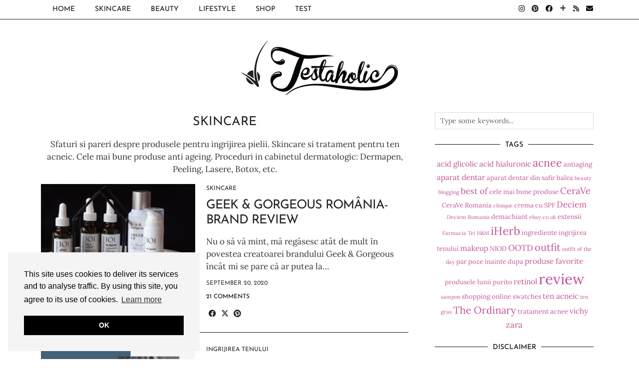

--- FILE ---
content_type: text/html; charset=UTF-8
request_url: https://www.testaholic.ro/category/ingrijirea_pielii/page/2/
body_size: 20432
content:
<!DOCTYPE html>
<html lang="en-US">
<head>
	<meta charset="UTF-8">
	<meta name="viewport" content="width=device-width, initial-scale=1, maximum-scale=5">	<title>Skincare &#8211; Page 2 &#8211; Testaholic</title>
<meta name='robots' content='max-image-preview:large' />
	<style>img:is([sizes="auto" i], [sizes^="auto," i]) { contain-intrinsic-size: 3000px 1500px }</style>
	<link rel='dns-prefetch' href='//cdnjs.cloudflare.com' />
<link rel='dns-prefetch' href='//pipdigz.co.uk' />
<link rel='dns-prefetch' href='//fonts.bunny.net' />
<link rel="alternate" type="application/rss+xml" title="Testaholic &raquo; Feed" href="https://www.testaholic.ro/feed/" />
<link rel="alternate" type="application/rss+xml" title="Testaholic &raquo; Comments Feed" href="https://www.testaholic.ro/comments/feed/" />
<link rel="alternate" type="application/rss+xml" title="Testaholic &raquo; Skincare Category Feed" href="https://www.testaholic.ro/category/ingrijirea_pielii/feed/" />
		<!-- This site uses the Google Analytics by MonsterInsights plugin v9.3.1 - Using Analytics tracking - https://www.monsterinsights.com/ -->
							<script src="//www.googletagmanager.com/gtag/js?id=G-7BV8C7F1LX"  data-cfasync="false" data-wpfc-render="false" async></script>
			<script data-cfasync="false" data-wpfc-render="false">
				var mi_version = '9.3.1';
				var mi_track_user = true;
				var mi_no_track_reason = '';
								var MonsterInsightsDefaultLocations = {"page_location":"https:\/\/www.testaholic.ro\/category\/ingrijirea_pielii\/page\/2\/"};
				if ( typeof MonsterInsightsPrivacyGuardFilter === 'function' ) {
					var MonsterInsightsLocations = (typeof MonsterInsightsExcludeQuery === 'object') ? MonsterInsightsPrivacyGuardFilter( MonsterInsightsExcludeQuery ) : MonsterInsightsPrivacyGuardFilter( MonsterInsightsDefaultLocations );
				} else {
					var MonsterInsightsLocations = (typeof MonsterInsightsExcludeQuery === 'object') ? MonsterInsightsExcludeQuery : MonsterInsightsDefaultLocations;
				}

								var disableStrs = [
										'ga-disable-G-7BV8C7F1LX',
									];

				/* Function to detect opted out users */
				function __gtagTrackerIsOptedOut() {
					for (var index = 0; index < disableStrs.length; index++) {
						if (document.cookie.indexOf(disableStrs[index] + '=true') > -1) {
							return true;
						}
					}

					return false;
				}

				/* Disable tracking if the opt-out cookie exists. */
				if (__gtagTrackerIsOptedOut()) {
					for (var index = 0; index < disableStrs.length; index++) {
						window[disableStrs[index]] = true;
					}
				}

				/* Opt-out function */
				function __gtagTrackerOptout() {
					for (var index = 0; index < disableStrs.length; index++) {
						document.cookie = disableStrs[index] + '=true; expires=Thu, 31 Dec 2099 23:59:59 UTC; path=/';
						window[disableStrs[index]] = true;
					}
				}

				if ('undefined' === typeof gaOptout) {
					function gaOptout() {
						__gtagTrackerOptout();
					}
				}
								window.dataLayer = window.dataLayer || [];

				window.MonsterInsightsDualTracker = {
					helpers: {},
					trackers: {},
				};
				if (mi_track_user) {
					function __gtagDataLayer() {
						dataLayer.push(arguments);
					}

					function __gtagTracker(type, name, parameters) {
						if (!parameters) {
							parameters = {};
						}

						if (parameters.send_to) {
							__gtagDataLayer.apply(null, arguments);
							return;
						}

						if (type === 'event') {
														parameters.send_to = monsterinsights_frontend.v4_id;
							var hookName = name;
							if (typeof parameters['event_category'] !== 'undefined') {
								hookName = parameters['event_category'] + ':' + name;
							}

							if (typeof MonsterInsightsDualTracker.trackers[hookName] !== 'undefined') {
								MonsterInsightsDualTracker.trackers[hookName](parameters);
							} else {
								__gtagDataLayer('event', name, parameters);
							}
							
						} else {
							__gtagDataLayer.apply(null, arguments);
						}
					}

					__gtagTracker('js', new Date());
					__gtagTracker('set', {
						'developer_id.dZGIzZG': true,
											});
					if ( MonsterInsightsLocations.page_location ) {
						__gtagTracker('set', MonsterInsightsLocations);
					}
										__gtagTracker('config', 'G-7BV8C7F1LX', {"forceSSL":"true","link_attribution":"true"} );
															window.gtag = __gtagTracker;										(function () {
						/* https://developers.google.com/analytics/devguides/collection/analyticsjs/ */
						/* ga and __gaTracker compatibility shim. */
						var noopfn = function () {
							return null;
						};
						var newtracker = function () {
							return new Tracker();
						};
						var Tracker = function () {
							return null;
						};
						var p = Tracker.prototype;
						p.get = noopfn;
						p.set = noopfn;
						p.send = function () {
							var args = Array.prototype.slice.call(arguments);
							args.unshift('send');
							__gaTracker.apply(null, args);
						};
						var __gaTracker = function () {
							var len = arguments.length;
							if (len === 0) {
								return;
							}
							var f = arguments[len - 1];
							if (typeof f !== 'object' || f === null || typeof f.hitCallback !== 'function') {
								if ('send' === arguments[0]) {
									var hitConverted, hitObject = false, action;
									if ('event' === arguments[1]) {
										if ('undefined' !== typeof arguments[3]) {
											hitObject = {
												'eventAction': arguments[3],
												'eventCategory': arguments[2],
												'eventLabel': arguments[4],
												'value': arguments[5] ? arguments[5] : 1,
											}
										}
									}
									if ('pageview' === arguments[1]) {
										if ('undefined' !== typeof arguments[2]) {
											hitObject = {
												'eventAction': 'page_view',
												'page_path': arguments[2],
											}
										}
									}
									if (typeof arguments[2] === 'object') {
										hitObject = arguments[2];
									}
									if (typeof arguments[5] === 'object') {
										Object.assign(hitObject, arguments[5]);
									}
									if ('undefined' !== typeof arguments[1].hitType) {
										hitObject = arguments[1];
										if ('pageview' === hitObject.hitType) {
											hitObject.eventAction = 'page_view';
										}
									}
									if (hitObject) {
										action = 'timing' === arguments[1].hitType ? 'timing_complete' : hitObject.eventAction;
										hitConverted = mapArgs(hitObject);
										__gtagTracker('event', action, hitConverted);
									}
								}
								return;
							}

							function mapArgs(args) {
								var arg, hit = {};
								var gaMap = {
									'eventCategory': 'event_category',
									'eventAction': 'event_action',
									'eventLabel': 'event_label',
									'eventValue': 'event_value',
									'nonInteraction': 'non_interaction',
									'timingCategory': 'event_category',
									'timingVar': 'name',
									'timingValue': 'value',
									'timingLabel': 'event_label',
									'page': 'page_path',
									'location': 'page_location',
									'title': 'page_title',
									'referrer' : 'page_referrer',
								};
								for (arg in args) {
																		if (!(!args.hasOwnProperty(arg) || !gaMap.hasOwnProperty(arg))) {
										hit[gaMap[arg]] = args[arg];
									} else {
										hit[arg] = args[arg];
									}
								}
								return hit;
							}

							try {
								f.hitCallback();
							} catch (ex) {
							}
						};
						__gaTracker.create = newtracker;
						__gaTracker.getByName = newtracker;
						__gaTracker.getAll = function () {
							return [];
						};
						__gaTracker.remove = noopfn;
						__gaTracker.loaded = true;
						window['__gaTracker'] = __gaTracker;
					})();
									} else {
										console.log("");
					(function () {
						function __gtagTracker() {
							return null;
						}

						window['__gtagTracker'] = __gtagTracker;
						window['gtag'] = __gtagTracker;
					})();
									}
			</script>
				<!-- / Google Analytics by MonsterInsights -->
		<link rel='stylesheet' id='wp-block-library-css' href='https://www.testaholic.ro/wp-includes/css/dist/block-library/style.min.css?ver=6.7.4' media='all' />
<style id='classic-theme-styles-inline-css'>
/*! This file is auto-generated */
.wp-block-button__link{color:#fff;background-color:#32373c;border-radius:9999px;box-shadow:none;text-decoration:none;padding:calc(.667em + 2px) calc(1.333em + 2px);font-size:1.125em}.wp-block-file__button{background:#32373c;color:#fff;text-decoration:none}
</style>
<style id='global-styles-inline-css'>
:root{--wp--preset--aspect-ratio--square: 1;--wp--preset--aspect-ratio--4-3: 4/3;--wp--preset--aspect-ratio--3-4: 3/4;--wp--preset--aspect-ratio--3-2: 3/2;--wp--preset--aspect-ratio--2-3: 2/3;--wp--preset--aspect-ratio--16-9: 16/9;--wp--preset--aspect-ratio--9-16: 9/16;--wp--preset--color--black: #000000;--wp--preset--color--cyan-bluish-gray: #abb8c3;--wp--preset--color--white: #ffffff;--wp--preset--color--pale-pink: #f78da7;--wp--preset--color--vivid-red: #cf2e2e;--wp--preset--color--luminous-vivid-orange: #ff6900;--wp--preset--color--luminous-vivid-amber: #fcb900;--wp--preset--color--light-green-cyan: #7bdcb5;--wp--preset--color--vivid-green-cyan: #00d084;--wp--preset--color--pale-cyan-blue: #8ed1fc;--wp--preset--color--vivid-cyan-blue: #0693e3;--wp--preset--color--vivid-purple: #9b51e0;--wp--preset--gradient--vivid-cyan-blue-to-vivid-purple: linear-gradient(135deg,rgba(6,147,227,1) 0%,rgb(155,81,224) 100%);--wp--preset--gradient--light-green-cyan-to-vivid-green-cyan: linear-gradient(135deg,rgb(122,220,180) 0%,rgb(0,208,130) 100%);--wp--preset--gradient--luminous-vivid-amber-to-luminous-vivid-orange: linear-gradient(135deg,rgba(252,185,0,1) 0%,rgba(255,105,0,1) 100%);--wp--preset--gradient--luminous-vivid-orange-to-vivid-red: linear-gradient(135deg,rgba(255,105,0,1) 0%,rgb(207,46,46) 100%);--wp--preset--gradient--very-light-gray-to-cyan-bluish-gray: linear-gradient(135deg,rgb(238,238,238) 0%,rgb(169,184,195) 100%);--wp--preset--gradient--cool-to-warm-spectrum: linear-gradient(135deg,rgb(74,234,220) 0%,rgb(151,120,209) 20%,rgb(207,42,186) 40%,rgb(238,44,130) 60%,rgb(251,105,98) 80%,rgb(254,248,76) 100%);--wp--preset--gradient--blush-light-purple: linear-gradient(135deg,rgb(255,206,236) 0%,rgb(152,150,240) 100%);--wp--preset--gradient--blush-bordeaux: linear-gradient(135deg,rgb(254,205,165) 0%,rgb(254,45,45) 50%,rgb(107,0,62) 100%);--wp--preset--gradient--luminous-dusk: linear-gradient(135deg,rgb(255,203,112) 0%,rgb(199,81,192) 50%,rgb(65,88,208) 100%);--wp--preset--gradient--pale-ocean: linear-gradient(135deg,rgb(255,245,203) 0%,rgb(182,227,212) 50%,rgb(51,167,181) 100%);--wp--preset--gradient--electric-grass: linear-gradient(135deg,rgb(202,248,128) 0%,rgb(113,206,126) 100%);--wp--preset--gradient--midnight: linear-gradient(135deg,rgb(2,3,129) 0%,rgb(40,116,252) 100%);--wp--preset--font-size--small: 13px;--wp--preset--font-size--medium: 20px;--wp--preset--font-size--large: 36px;--wp--preset--font-size--x-large: 42px;--wp--preset--spacing--20: 0.44rem;--wp--preset--spacing--30: 0.67rem;--wp--preset--spacing--40: 1rem;--wp--preset--spacing--50: 1.5rem;--wp--preset--spacing--60: 2.25rem;--wp--preset--spacing--70: 3.38rem;--wp--preset--spacing--80: 5.06rem;--wp--preset--shadow--natural: 6px 6px 9px rgba(0, 0, 0, 0.2);--wp--preset--shadow--deep: 12px 12px 50px rgba(0, 0, 0, 0.4);--wp--preset--shadow--sharp: 6px 6px 0px rgba(0, 0, 0, 0.2);--wp--preset--shadow--outlined: 6px 6px 0px -3px rgba(255, 255, 255, 1), 6px 6px rgba(0, 0, 0, 1);--wp--preset--shadow--crisp: 6px 6px 0px rgba(0, 0, 0, 1);}:where(.is-layout-flex){gap: 0.5em;}:where(.is-layout-grid){gap: 0.5em;}body .is-layout-flex{display: flex;}.is-layout-flex{flex-wrap: wrap;align-items: center;}.is-layout-flex > :is(*, div){margin: 0;}body .is-layout-grid{display: grid;}.is-layout-grid > :is(*, div){margin: 0;}:where(.wp-block-columns.is-layout-flex){gap: 2em;}:where(.wp-block-columns.is-layout-grid){gap: 2em;}:where(.wp-block-post-template.is-layout-flex){gap: 1.25em;}:where(.wp-block-post-template.is-layout-grid){gap: 1.25em;}.has-black-color{color: var(--wp--preset--color--black) !important;}.has-cyan-bluish-gray-color{color: var(--wp--preset--color--cyan-bluish-gray) !important;}.has-white-color{color: var(--wp--preset--color--white) !important;}.has-pale-pink-color{color: var(--wp--preset--color--pale-pink) !important;}.has-vivid-red-color{color: var(--wp--preset--color--vivid-red) !important;}.has-luminous-vivid-orange-color{color: var(--wp--preset--color--luminous-vivid-orange) !important;}.has-luminous-vivid-amber-color{color: var(--wp--preset--color--luminous-vivid-amber) !important;}.has-light-green-cyan-color{color: var(--wp--preset--color--light-green-cyan) !important;}.has-vivid-green-cyan-color{color: var(--wp--preset--color--vivid-green-cyan) !important;}.has-pale-cyan-blue-color{color: var(--wp--preset--color--pale-cyan-blue) !important;}.has-vivid-cyan-blue-color{color: var(--wp--preset--color--vivid-cyan-blue) !important;}.has-vivid-purple-color{color: var(--wp--preset--color--vivid-purple) !important;}.has-black-background-color{background-color: var(--wp--preset--color--black) !important;}.has-cyan-bluish-gray-background-color{background-color: var(--wp--preset--color--cyan-bluish-gray) !important;}.has-white-background-color{background-color: var(--wp--preset--color--white) !important;}.has-pale-pink-background-color{background-color: var(--wp--preset--color--pale-pink) !important;}.has-vivid-red-background-color{background-color: var(--wp--preset--color--vivid-red) !important;}.has-luminous-vivid-orange-background-color{background-color: var(--wp--preset--color--luminous-vivid-orange) !important;}.has-luminous-vivid-amber-background-color{background-color: var(--wp--preset--color--luminous-vivid-amber) !important;}.has-light-green-cyan-background-color{background-color: var(--wp--preset--color--light-green-cyan) !important;}.has-vivid-green-cyan-background-color{background-color: var(--wp--preset--color--vivid-green-cyan) !important;}.has-pale-cyan-blue-background-color{background-color: var(--wp--preset--color--pale-cyan-blue) !important;}.has-vivid-cyan-blue-background-color{background-color: var(--wp--preset--color--vivid-cyan-blue) !important;}.has-vivid-purple-background-color{background-color: var(--wp--preset--color--vivid-purple) !important;}.has-black-border-color{border-color: var(--wp--preset--color--black) !important;}.has-cyan-bluish-gray-border-color{border-color: var(--wp--preset--color--cyan-bluish-gray) !important;}.has-white-border-color{border-color: var(--wp--preset--color--white) !important;}.has-pale-pink-border-color{border-color: var(--wp--preset--color--pale-pink) !important;}.has-vivid-red-border-color{border-color: var(--wp--preset--color--vivid-red) !important;}.has-luminous-vivid-orange-border-color{border-color: var(--wp--preset--color--luminous-vivid-orange) !important;}.has-luminous-vivid-amber-border-color{border-color: var(--wp--preset--color--luminous-vivid-amber) !important;}.has-light-green-cyan-border-color{border-color: var(--wp--preset--color--light-green-cyan) !important;}.has-vivid-green-cyan-border-color{border-color: var(--wp--preset--color--vivid-green-cyan) !important;}.has-pale-cyan-blue-border-color{border-color: var(--wp--preset--color--pale-cyan-blue) !important;}.has-vivid-cyan-blue-border-color{border-color: var(--wp--preset--color--vivid-cyan-blue) !important;}.has-vivid-purple-border-color{border-color: var(--wp--preset--color--vivid-purple) !important;}.has-vivid-cyan-blue-to-vivid-purple-gradient-background{background: var(--wp--preset--gradient--vivid-cyan-blue-to-vivid-purple) !important;}.has-light-green-cyan-to-vivid-green-cyan-gradient-background{background: var(--wp--preset--gradient--light-green-cyan-to-vivid-green-cyan) !important;}.has-luminous-vivid-amber-to-luminous-vivid-orange-gradient-background{background: var(--wp--preset--gradient--luminous-vivid-amber-to-luminous-vivid-orange) !important;}.has-luminous-vivid-orange-to-vivid-red-gradient-background{background: var(--wp--preset--gradient--luminous-vivid-orange-to-vivid-red) !important;}.has-very-light-gray-to-cyan-bluish-gray-gradient-background{background: var(--wp--preset--gradient--very-light-gray-to-cyan-bluish-gray) !important;}.has-cool-to-warm-spectrum-gradient-background{background: var(--wp--preset--gradient--cool-to-warm-spectrum) !important;}.has-blush-light-purple-gradient-background{background: var(--wp--preset--gradient--blush-light-purple) !important;}.has-blush-bordeaux-gradient-background{background: var(--wp--preset--gradient--blush-bordeaux) !important;}.has-luminous-dusk-gradient-background{background: var(--wp--preset--gradient--luminous-dusk) !important;}.has-pale-ocean-gradient-background{background: var(--wp--preset--gradient--pale-ocean) !important;}.has-electric-grass-gradient-background{background: var(--wp--preset--gradient--electric-grass) !important;}.has-midnight-gradient-background{background: var(--wp--preset--gradient--midnight) !important;}.has-small-font-size{font-size: var(--wp--preset--font-size--small) !important;}.has-medium-font-size{font-size: var(--wp--preset--font-size--medium) !important;}.has-large-font-size{font-size: var(--wp--preset--font-size--large) !important;}.has-x-large-font-size{font-size: var(--wp--preset--font-size--x-large) !important;}
:where(.wp-block-post-template.is-layout-flex){gap: 1.25em;}:where(.wp-block-post-template.is-layout-grid){gap: 1.25em;}
:where(.wp-block-columns.is-layout-flex){gap: 2em;}:where(.wp-block-columns.is-layout-grid){gap: 2em;}
:root :where(.wp-block-pullquote){font-size: 1.5em;line-height: 1.6;}
</style>
<link rel='stylesheet' id='p3-core-responsive-css' href='https://pipdigz.co.uk/p3/css/core_resp.css' media='all' />
<link rel='stylesheet' id='pipdig-style-css' href='https://www.testaholic.ro/wp-content/themes/pipdig-hollyandweave/style.css?ver=1737788405' media='all' />
<link rel='stylesheet' id='pipdig-responsive-css' href='https://www.testaholic.ro/wp-content/themes/pipdig-hollyandweave/css/responsive.css?ver=1737788404' media='all' />
<link rel='stylesheet' id='pipdig-fonts-css' href='https://fonts.bunny.net/css?family=Montserrat|Playfair+Display:400,400i,700,700i|Josefin+Sans:400,400i,700,700i|Lora:400,400i,700,700i' media='all' />
<style id='akismet-widget-style-inline-css'>

			.a-stats {
				--akismet-color-mid-green: #357b49;
				--akismet-color-white: #fff;
				--akismet-color-light-grey: #f6f7f7;

				max-width: 350px;
				width: auto;
			}

			.a-stats * {
				all: unset;
				box-sizing: border-box;
			}

			.a-stats strong {
				font-weight: 600;
			}

			.a-stats a.a-stats__link,
			.a-stats a.a-stats__link:visited,
			.a-stats a.a-stats__link:active {
				background: var(--akismet-color-mid-green);
				border: none;
				box-shadow: none;
				border-radius: 8px;
				color: var(--akismet-color-white);
				cursor: pointer;
				display: block;
				font-family: -apple-system, BlinkMacSystemFont, 'Segoe UI', 'Roboto', 'Oxygen-Sans', 'Ubuntu', 'Cantarell', 'Helvetica Neue', sans-serif;
				font-weight: 500;
				padding: 12px;
				text-align: center;
				text-decoration: none;
				transition: all 0.2s ease;
			}

			/* Extra specificity to deal with TwentyTwentyOne focus style */
			.widget .a-stats a.a-stats__link:focus {
				background: var(--akismet-color-mid-green);
				color: var(--akismet-color-white);
				text-decoration: none;
			}

			.a-stats a.a-stats__link:hover {
				filter: brightness(110%);
				box-shadow: 0 4px 12px rgba(0, 0, 0, 0.06), 0 0 2px rgba(0, 0, 0, 0.16);
			}

			.a-stats .count {
				color: var(--akismet-color-white);
				display: block;
				font-size: 1.5em;
				line-height: 1.4;
				padding: 0 13px;
				white-space: nowrap;
			}
		
</style>
<script src="https://www.testaholic.ro/wp-content/plugins/google-analytics-for-wordpress/assets/js/frontend-gtag.min.js?ver=9.3.1" id="monsterinsights-frontend-script-js" async data-wp-strategy="async"></script>
<script data-cfasync="false" data-wpfc-render="false" id='monsterinsights-frontend-script-js-extra'>var monsterinsights_frontend = {"js_events_tracking":"true","download_extensions":"doc,pdf,ppt,zip,xls,docx,pptx,xlsx","inbound_paths":"[{\"path\":\"\\\/go\\\/\",\"label\":\"affiliate\"},{\"path\":\"\\\/recommend\\\/\",\"label\":\"affiliate\"}]","home_url":"https:\/\/www.testaholic.ro","hash_tracking":"false","v4_id":"G-7BV8C7F1LX"};</script>
<script src="https://www.testaholic.ro/wp-includes/js/jquery/jquery.min.js?ver=3.7.1" id="jquery-core-js"></script>
<script src="https://www.testaholic.ro/wp-includes/js/jquery/jquery-migrate.min.js?ver=3.4.1" id="jquery-migrate-js"></script>
<script src="https://cdnjs.cloudflare.com/ajax/libs/jquery.isotope/3.0.6/isotope.pkgd.min.js" id="pipdig-isotope-js"></script>
<link rel="https://api.w.org/" href="https://www.testaholic.ro/wp-json/" /><link rel="alternate" title="JSON" type="application/json" href="https://www.testaholic.ro/wp-json/wp/v2/categories/1182" /><link rel="EditURI" type="application/rsd+xml" title="RSD" href="https://www.testaholic.ro/xmlrpc.php?rsd" />
<meta name="generator" content="WordPress 6.7.4" />
<!--noptimize--> <!-- Cust --> <style>a {color:#c35093}a:hover{color:#9e3f70}.socialz a, .site-sidebar .socialz a {color:#111}body {font-size:17px}.site-title {font-size:62px}@media only screen and (max-width:769px){.site-title {font-size:40px;font-size:9vw}}.entry-title, .page-title, .floated_summary_post .entry-title, .p_post_titles_font, .slide-h2, .holly_large_slider_panel h2 {font-size:25px; line-height: 1.2;}.grid-title{height:25px;line-height:25px}@media only screen and (max-width:719px){.grid-title{height:auto}}.widget-title {font-size:14px}.menu-bar ul li a, .slicknav_menu {font-size:14px}.site-description {letter-spacing: 0; font-family: "Josefin Sans"}.site-description {font-size:14px}body {font-family: "Lora"}.widget-title {letter-spacing: 0; font-family: "Josefin Sans"}h1, h2, h3, h4, h5, h6, .p_post_titles_font, .slide-h2, .holly_large_slider_panel h2, .entry-title,.page-title,.pipdig_p3_related_title a, .entry-content .pipdig_p3_related_posts h3, .pipdig_p3_related_posts h3, .p3_popular_posts_widget h4, .entry-content h2, .entry-content h3, .entry-content h4, .entry-content h5, .entry-content h6, .comment-reply-title {letter-spacing: 0; font-family: "Josefin Sans"}h1, h2, h3, h4, h5, h6, .p_post_titles_font, .slide-h2, .holly_large_slider_panel h2, .entry-title,.page-title,.pipdig_p3_related_title a, .entry-content .pipdig_p3_related_posts h3, .pipdig_p3_related_posts h3, .p3_popular_posts_widget h4, .entry-content h2, .entry-content h3, .entry-content h4, .entry-content h5, .entry-content h6, .comment-reply-title {text-transform: uppercase}.menu-bar ul li a, .slicknav_menu {letter-spacing: 0; font-family: "Josefin Sans"}.listing-comments a, .pipdig_geo_tag, .pipdig_geo_tag a, .pipdig_meta, .pipdig_cat, .btn, button, input[type="button"], input[type="reset"], input[type="submit"], .entry-meta, .site-main .paging-navigation a, .site-main .post-navigation a, .site-main .post-navigation a, .site-main .post-navigation .meta-nav, .comment-meta, .comment-date, .pipdig-cats, .woocommerce #respond input#submit, .woocommerce a.button, .woocommerce button.button, .woocommerce input.button, .pipdig-slider-cats, .commentz, .p3_share_title {font-family: "Josefin Sans"}.listing-comments a, .pipdig_geo_tag, .pipdig_geo_tag a, .pipdig_meta, .pipdig_cat, .btn, button, input[type="button"], input[type="reset"], input[type="submit"], .entry-meta, .site-main .paging-navigation a, .site-main .post-navigation a, .site-main .post-navigation a, .site-main .post-navigation .meta-nav, .comment-meta, .comment-date, .pipdig-cats, .woocommerce #respond input#submit, .woocommerce a.button, .woocommerce button.button, .woocommerce input.button, .pipdig-slider-cats, .commentz, .p3_share_title {letter-spacing: 0; font-size:12px}.entry-content h1, .entry-content h2, .entry-content h3, .entry-content h4, .entry-content h5, .entry-content h6 {letter-spacing: 0; font-family: "Josefin Sans"}.entry-content h1, .entry-content h2, .entry-content h3, .entry-content h4, .entry-content h5, .entry-content h6 {text-transform: uppercase}.entry-content h1, .entry-content h2, .entry-content h3, .entry-content h4, .entry-content h5, .entry-content h6 {font-style:italic}.site-header .container{padding-top:0;padding-bottom:0;}.site-description{margin-bottom:20px}@media screen and (min-width: 770px) { .site-title img{padding-top:75px} }</style> <!-- /Cust --> <!--/noptimize--><link rel="icon" href="https://www.testaholic.ro/wp-content/uploads/2013/11/cropped-favi1-32x32.png" sizes="32x32" />
<link rel="icon" href="https://www.testaholic.ro/wp-content/uploads/2013/11/cropped-favi1-192x192.png" sizes="192x192" />
<link rel="apple-touch-icon" href="https://www.testaholic.ro/wp-content/uploads/2013/11/cropped-favi1-180x180.png" />
<meta name="msapplication-TileImage" content="https://www.testaholic.ro/wp-content/uploads/2013/11/cropped-favi1-270x270.png" />
		<style id="wp-custom-css">
			 @media only screen and (max-width: 600px) {
.shopr_shopthepost .shopr_product .shopr_shopthepost_product_meta {
	opacity: 0 !important;
}
}		</style>
			<!-- Shopr 3.1.10 -->
	<script>
		var shopr_mosaic_ids = [], shopr_mosaic_filters = [], shopr_columns = 4;
	</script>
	<!-- pipdig p3 custom code head --> <script type="text/javascript">

  var _gaq = _gaq || [];
  _gaq.push(["_setAccount", "UA-23345697-1"]);
  _gaq.push(["_trackPageview"]);

  (function() {
    var ga = document.createElement("script"); ga.type = "text/javascript"; ga.async = true;
    ga.src = ("https:" == document.location.protocol ? "https://ssl" : "http://www") + ".google-analytics.com/ga.js";
    var s = document.getElementsByTagName("script")[0]; s.parentNode.insertBefore(ga, s);
  })();

</script>
<meta name="google-site-verification" content="Dkhls3tQQxYL5RaIxTQKtm-99gbtUfgVFetF-bBbQX4" /> <!-- // pipdig p3 custom code head -->	</head>

<body class="archive paged category category-ingrijirea_pielii category-1182 paged-2 category-paged-2 pipdig_sidebar_active">

		
	<header class="site-header nopin">
		<div class="clearfix container">
			<div class="site-branding">
						<div class="site-title">
					<a href="https://www.testaholic.ro/" title="Testaholic" rel="home">
						<img data-pin-nopin="true" src="//www.testaholic.ro/wp-content/uploads/2015/03/testaholic-logo-a-360-120px.png" alt="Testaholic" />
					</a>
				</div>
										</div>
		</div>
	</header><!-- .site-header -->

	<div class="site-top">
						<div class="clearfix container">
			<nav id="main_menu_above_header" class="site-menu">
				<div class="clearfix menu-bar"><ul id="menu-custom-menu" class="menu"><li id="menu-item-6186" class="menu-item menu-item-type-custom menu-item-object-custom menu-item-home menu-item-6186"><a href="http://www.testaholic.ro/">Home</a></li>
<li id="menu-item-6202" class="menu-item menu-item-type-taxonomy menu-item-object-category current-menu-item menu-item-has-children menu-item-6202"><a href="https://www.testaholic.ro/category/ingrijirea_pielii/" aria-current="page">Skincare</a>
<ul class="sub-menu">
	<li id="menu-item-6203" class="menu-item menu-item-type-taxonomy menu-item-object-category menu-item-has-children menu-item-6203"><a href="https://www.testaholic.ro/category/ingrijirea_pielii/ingrijirea_tenului/">Ingrijirea tenului</a>
	<ul class="sub-menu">
		<li id="menu-item-8451" class="menu-item menu-item-type-taxonomy menu-item-object-category menu-item-8451"><a href="https://www.testaholic.ro/category/ingrijirea_pielii/ingrijirea_tenului/spf/">SPF</a></li>
		<li id="menu-item-6204" class="menu-item menu-item-type-taxonomy menu-item-object-category menu-item-6204"><a href="https://www.testaholic.ro/category/ingrijirea_pielii/ingrijirea_tenului/tratament-acnee/">Tratamente pentru acnee</a></li>
		<li id="menu-item-3891" class="menu-item menu-item-type-taxonomy menu-item-object-category menu-item-3891"><a href="https://www.testaholic.ro/category/ingrijirea_pielii/ingrijirea_tenului/anti-aging/">Anti-Aging</a></li>
	</ul>
</li>
	<li id="menu-item-6205" class="menu-item menu-item-type-taxonomy menu-item-object-category menu-item-6205"><a href="https://www.testaholic.ro/category/ingrijirea_pielii/produse_corp/">Produse pentru corp</a></li>
	<li id="menu-item-6206" class="menu-item menu-item-type-taxonomy menu-item-object-category menu-item-6206"><a href="https://www.testaholic.ro/category/ingrijirea_pielii/produsele-anului/">Produsele anului</a></li>
	<li id="menu-item-6207" class="menu-item menu-item-type-taxonomy menu-item-object-category menu-item-6207"><a href="https://www.testaholic.ro/category/ingrijirea_pielii/produsele-lunii/">Produsele lunii</a></li>
</ul>
</li>
<li id="menu-item-6209" class="menu-item menu-item-type-taxonomy menu-item-object-category menu-item-has-children menu-item-6209"><a href="https://www.testaholic.ro/category/beauty/">Beauty</a>
<ul class="sub-menu">
	<li id="menu-item-6213" class="menu-item menu-item-type-taxonomy menu-item-object-category menu-item-has-children menu-item-6213"><a href="https://www.testaholic.ro/category/beauty/makeup/">Makeup</a>
	<ul class="sub-menu">
		<li id="menu-item-6214" class="menu-item menu-item-type-taxonomy menu-item-object-category menu-item-6214"><a href="https://www.testaholic.ro/category/beauty/makeup/anticearcane-corectoare/">Anticearcane si Corectoare</a></li>
	</ul>
</li>
	<li id="menu-item-6210" class="menu-item menu-item-type-taxonomy menu-item-object-category menu-item-has-children menu-item-6210"><a href="https://www.testaholic.ro/category/beauty/ingrijirea_parului/">Ingrijirea părului</a>
	<ul class="sub-menu">
		<li id="menu-item-6211" class="menu-item menu-item-type-taxonomy menu-item-object-category menu-item-6211"><a href="https://www.testaholic.ro/category/beauty/ingrijirea_parului/extensii-de-par/">Extensii de par natural</a></li>
		<li id="menu-item-6212" class="menu-item menu-item-type-taxonomy menu-item-object-category menu-item-6212"><a href="https://www.testaholic.ro/category/beauty/ingrijirea_parului/tratament-caderea-parului/">Tratamente impotriva caderii parului</a></li>
	</ul>
</li>
	<li id="menu-item-2684" class="menu-item menu-item-type-taxonomy menu-item-object-category menu-item-has-children menu-item-2684"><a href="https://www.testaholic.ro/category/beauty/shopping/">Shopping</a>
	<ul class="sub-menu">
		<li id="menu-item-3712" class="menu-item menu-item-type-taxonomy menu-item-object-category menu-item-3712"><a href="https://www.testaholic.ro/category/beauty/shopping/magazine-online/">Magazine online</a></li>
		<li id="menu-item-3978" class="menu-item menu-item-type-taxonomy menu-item-object-category menu-item-3978"><a href="https://www.testaholic.ro/category/beauty/shopping/wishlist-shopping/">Wishlist</a></li>
		<li id="menu-item-3694" class="menu-item menu-item-type-taxonomy menu-item-object-category menu-item-3694"><a href="https://www.testaholic.ro/category/beauty/shopping/hauls/">Hauls (Cumparaturi recente)</a></li>
	</ul>
</li>
	<li id="menu-item-6216" class="menu-item menu-item-type-taxonomy menu-item-object-category menu-item-6216"><a href="https://www.testaholic.ro/category/beauty/unghii/">Unghii</a></li>
	<li id="menu-item-6215" class="menu-item menu-item-type-taxonomy menu-item-object-category menu-item-6215"><a href="https://www.testaholic.ro/category/beauty/parfumuri/">Parfumuri</a></li>
</ul>
</li>
<li id="menu-item-6219" class="menu-item menu-item-type-taxonomy menu-item-object-category menu-item-has-children menu-item-6219"><a href="https://www.testaholic.ro/category/lifestyle/">Lifestyle</a>
<ul class="sub-menu">
	<li id="menu-item-6220" class="menu-item menu-item-type-taxonomy menu-item-object-category menu-item-6220"><a href="https://www.testaholic.ro/category/lifestyle/fashion/">Fashion</a></li>
	<li id="menu-item-6221" class="menu-item menu-item-type-taxonomy menu-item-object-category menu-item-6221"><a href="https://www.testaholic.ro/category/lifestyle/aparat-dentar/">Aparat Dentar</a></li>
</ul>
</li>
<li id="menu-item-8936" class="menu-item menu-item-type-post_type menu-item-object-page menu-item-8936"><a href="https://www.testaholic.ro/shop/">SHOP</a></li>
<li id="menu-item-9038" class="menu-item menu-item-type-post_type menu-item-object-page menu-item-9038"><a href="https://www.testaholic.ro/test/">Test</a></li>
<li class="socialz top-socialz"><a href="https://www.instagram.com/testaholic/" target="_blank" rel="nofollow noopener" aria-label="Instagram" title="Instagram"><i class="pipdigicons pipdigicons_fab pipdigicons-instagram"></i></a><a href="https://www.pinterest.com/testaholic" target="_blank" rel="nofollow noopener" aria-label="Pinterest" title="Pinterest"><i class="pipdigicons pipdigicons_fab pipdigicons-pinterest"></i></a><a href="https://www.facebook.com/testaholic/" target="_blank" rel="nofollow noopener" aria-label="Facebook" title="Facebook"><i class="pipdigicons pipdigicons_fab pipdigicons-facebook"></i></a><a href="https://www.bloglovin.com/blogs/testaholic-3491815" target="_blank" rel="nofollow noopener" aria-label="Bloglovin" title="Bloglovin"><i class="pipdigicons pipdigicons-plus"></i></a><a href="http://feeds.feedburner.com/Testaholic" target="_blank" rel="nofollow noopener" aria-label="RSS Feed" title="RSS Feed"><i class="pipdigicons pipdigicons-rss"></i></a><a href="mailto:office@testaholic.ro" target="_blank" rel="nofollow noopener" aria-label="Email" title="Email"><i class="pipdigicons pipdigicons-envelope"></i></a></li><li class="pipdig_navbar_search"><form role="search" method="get" class="search-form" action="https://www.testaholic.ro/">
	<div class="form-group">
		<input type="search" class="form-control" placeholder="Type some keywords..." value="" name="s" autocomplete="off" minlength="2" required>
	</div>
</form></li></ul></div>			</nav><!-- .site-menu -->
		</div>
					</div><!-- .site-top -->
	
		
	
	<div class="site-main">
	
		
				
				
				
		<div class="clearfix container">
		
					
						
			
	<div class="row">
	
			
		<div id="content" class="col-sm-8 content-area">
		
				
					<h1 class="entry-title">Skincare</h1>
			<div class="cat_desk">
				<p>Sfaturi si pareri despre produsele pentru ingrijirea pielii. Skincare si tratament pentru ten acneic. Cele mai bune produse anti ageing. Proceduri in cabinetul dermatologic: Dermapen, Peeling, Lasere, Botox, etc.</p>
			</div>
		
				
							
									
<article id="post-8893" class="clearfix floated_summary_post post-8893 post type-post status-publish format-standard has-post-thumbnail hentry category-ingrijirea_tenului category-reviews tag-acid-azelaic tag-acid-hialuronic tag-acid-mandelic tag-acid-salicilic tag-acizi-aha tag-aha tag-bha tag-brand-review tag-budget tag-exemplu-de-rutina tag-geek-gorgeous tag-geekgorgeous-romania tag-geekandgorgeous tag-ieftin-si-bun tag-magazin-online tag-niacinamide tag-pha tag-retinal tag-retinaldehida tag-retinoizi tag-review tag-rutina-de-ingrijire tag-serum-acizi tag-the-ordinary tag-vitamina-c">
	<div class=""> <!-- was .entry-summary -->
	
		<div class="floated_summary_left">
			<a href="https://www.testaholic.ro/reviews/geek-and-gorgeous-romania-pareri-brand-review/" title="GEEK &#038; GORGEOUS ROMÂNIA- BRAND REVIEW" >
															<div class="p3_cover_me nopin" style="background-image:url(https://www.testaholic.ro/wp-content/uploads/2020/09/GeekGorgeous-Romania-review-pareri-800x600.jpg);">
									<img class="p3_invisible" src="[data-uri]" alt="GEEK &#038; GORGEOUS ROMÂNIA- BRAND REVIEW" data-pin-nopin="true" data-data-pin-media="https://www.testaholic.ro/wp-content/uploads/2020/09/GeekGorgeous-Romania-review-pareri-800x600.jpg" data-pin-description="GEEK &#038; GORGEOUS ROMÂNIA- BRAND REVIEW" data-p3-pin-link="https://www.testaholic.ro/reviews/geek-and-gorgeous-romania-pareri-brand-review/" />
				</div>
						</a>
		</div>
		
		<div class="floated_summary_right">
			
			<div class="entry-meta pipdig_meta">
				<a href="https://www.testaholic.ro/category/ingrijirea_pielii/">Skincare</a>			</div>
			
			<h2 class="entry-title p_post_titles_font"><a href="https://www.testaholic.ro/reviews/geek-and-gorgeous-romania-pareri-brand-review/" rel="bookmark">GEEK &#038; GORGEOUS ROMÂNIA- BRAND REVIEW</a></h2>
			
			<p>Nu o s&#259; v&#259; mint, m&#259; reg&#259;sesc at&acirc;t de mult &icirc;n povestea creatoarei brandului Geek &amp; Gorgeous &icirc;nc&acirc;t mi se pare c&#259; ar putea la&hellip;</p>
			
						
																		<div class="floated_summary_post_date pipdig_meta">September 20, 2020</div>
													<div class="listing-comments pipdig_meta"><a href="https://www.testaholic.ro/reviews/geek-and-gorgeous-romania-pareri-brand-review/#comments" data-disqus-url="https://www.testaholic.ro/reviews/geek-and-gorgeous-romania-pareri-brand-review/">21 Comments</a></div>
								<div>
					<a class="more-link" href="https://www.testaholic.ro/reviews/geek-and-gorgeous-romania-pareri-brand-review/">View Post</a>
				</div>
				<div class="addthis_toolbox"><span class="p3_share_title">  </span><a href="https://www.facebook.com/sharer.php?u=https://www.testaholic.ro/reviews/geek-and-gorgeous-romania-pareri-brand-review/" target="_blank" rel="nofollow noopener" aria-label="Share on Facebook" title="Share on Facebook"><i class="pipdigicons pipdigicons_fab pipdigicons-facebook" aria-hidden="true"></i></a><a href="https://twitter.com/share?url=https://www.testaholic.ro/reviews/geek-and-gorgeous-romania-pareri-brand-review/&#038;text=GEEK+%26+GORGEOUS+ROM%C3%82NIA-+BRAND+REVIEW" target="_blank" rel="nofollow noopener" aria-label="Share on Twitter/X" title="Share on Twitter/X"><i class="pipdigicons pipdigicons_fab pipdigicons-x-twitter" aria-hidden="true"></i></a><a href="https://pinterest.com/pin/create/link/?url=https://www.testaholic.ro/reviews/geek-and-gorgeous-romania-pareri-brand-review/&#038;media=https://www.testaholic.ro/wp-content/uploads/2020/09/GeekGorgeous-Romania-review-pareri.jpg&#038;description=GEEK+%26+GORGEOUS+ROM%C3%82NIA-+BRAND+REVIEW" target="_blank" rel="nofollow noopener" aria-label="Share on Pinterest" title="Share on Pinterest"><i class="pipdigicons pipdigicons_fab pipdigicons-pinterest" aria-hidden="true"></i></a></div>									
		</div>
		
		<div class="clearfix"></div>
		
	</div><!-- .entry-summary -->
	
			<!--noptimize-->
		<script type="application/ld+json">
		{
			"@context": "https://schema.org", 
			"@type": "BlogPosting",
			"headline": "GEEK &#038; GORGEOUS ROMÂNIA- BRAND REVIEW",
			"image": {
				"@type": "imageObject",
				"url": "https://www.testaholic.ro/wp-content/uploads/2020/09/GeekGorgeous-Romania-review-pareri-300x225.jpg",
				"height": "225",
				"width": "300"
			},
			"publisher": {
				"@type": "Organization",
				"name": "Testaholic",
				"logo": {
					"@type": "imageObject",
					"url": "https://pipdigz.co.uk/p3/img/placeholder-publisher.png"
				}
			},
			"mainEntityOfPage": "https://www.testaholic.ro/reviews/geek-and-gorgeous-romania-pareri-brand-review/",
			"url": "https://www.testaholic.ro/reviews/geek-and-gorgeous-romania-pareri-brand-review/",
			"datePublished": "2020-09-20",
			"dateModified": "2023-01-04",
			"description": "Geek and Gorgeous Romania pareri si brand review. Afla care sunt produsele mele preferate - Retinol, Vitamina C, niacinamide, acizi",
			"articleBody": "Nu o s&#259; v&#259; mint, m&#259; reg&#259;sesc at&acirc;t de mult &icirc;n povestea creatoarei brandului Geek &amp; Gorgeous &icirc;nc&acirc;t mi se pare c&#259; ar putea la&hellip;",
			"author": {
				"@type": "Person",
				"name": "silvia"
			}
		}
		</script>
		<!--/noptimize-->
		
</article><!-- #post-8893 -->

									
<article id="post-8449" class="clearfix floated_summary_post post-8449 post type-post status-publish format-standard hentry category-spf tag-antiaging tag-bronz tag-centella tag-crema-cu-spf tag-crema-protectie-solara tag-cruelty-free tag-fara-alcool tag-fara-parfum tag-filtre-minerale tag-purito tag-purito-romania tag-review tag-spf tag-spf-50 tag-sunscreen tag-ten-acneic tag-ten-sensibil tag-ten-uscat">
	<div class=""> <!-- was .entry-summary -->
	
		<div class="floated_summary_left">
			<a href="https://www.testaholic.ro/ingrijirea_pielii/ingrijirea_tenului/spf/purito-sunscreens-review-protectie-solara-lejera-pentru-toate-tipurile-de-ten/" title="Purito Sunscreens Review: Protecție solară lejeră pentru toate tipurile de ten" >
															<div class="p3_cover_me nopin pipdig_lazy" data-src="https://www.testaholic.ro/wp-content/uploads/2020/06/Purito_Romania_Sunscreen_Review_SPF.jpg">
									<img class="p3_invisible" src="[data-uri]" alt="Purito Sunscreens Review: Protecție solară lejeră pentru toate tipurile de ten" data-pin-nopin="true" data-data-pin-media="https://www.testaholic.ro/wp-content/uploads/2020/06/Purito_Romania_Sunscreen_Review_SPF.jpg" data-pin-description="Purito Sunscreens Review: Protecție solară lejeră pentru toate tipurile de ten" data-p3-pin-link="https://www.testaholic.ro/ingrijirea_pielii/ingrijirea_tenului/spf/purito-sunscreens-review-protectie-solara-lejera-pentru-toate-tipurile-de-ten/" />
				</div>
						</a>
		</div>
		
		<div class="floated_summary_right">
			
			<div class="entry-meta pipdig_meta">
				<a href="https://www.testaholic.ro/category/ingrijirea_pielii/ingrijirea_tenului/">Ingrijirea tenului</a>			</div>
			
			<h2 class="entry-title p_post_titles_font"><a href="https://www.testaholic.ro/ingrijirea_pielii/ingrijirea_tenului/spf/purito-sunscreens-review-protectie-solara-lejera-pentru-toate-tipurile-de-ten/" rel="bookmark">Purito Sunscreens Review: Protecție solară lejeră pentru toate tipurile &hellip;</a></h2>
			
			<p>Update Decembrie 2020: Ca urmare a unor teste efectuate de Incidecoder se pare c&#259; sunscreenul Purito Centella Unscented are un SPF &icirc;n jur de 19&hellip;</p>
			
						
																		<div class="floated_summary_post_date pipdig_meta">July 1, 2020</div>
													<div class="listing-comments pipdig_meta"><a href="https://www.testaholic.ro/ingrijirea_pielii/ingrijirea_tenului/spf/purito-sunscreens-review-protectie-solara-lejera-pentru-toate-tipurile-de-ten/#comments" data-disqus-url="https://www.testaholic.ro/ingrijirea_pielii/ingrijirea_tenului/spf/purito-sunscreens-review-protectie-solara-lejera-pentru-toate-tipurile-de-ten/">4 Comments</a></div>
								<div>
					<a class="more-link" href="https://www.testaholic.ro/ingrijirea_pielii/ingrijirea_tenului/spf/purito-sunscreens-review-protectie-solara-lejera-pentru-toate-tipurile-de-ten/">View Post</a>
				</div>
				<div class="addthis_toolbox"><span class="p3_share_title">  </span><a href="https://www.facebook.com/sharer.php?u=https://www.testaholic.ro/ingrijirea_pielii/ingrijirea_tenului/spf/purito-sunscreens-review-protectie-solara-lejera-pentru-toate-tipurile-de-ten/" target="_blank" rel="nofollow noopener" aria-label="Share on Facebook" title="Share on Facebook"><i class="pipdigicons pipdigicons_fab pipdigicons-facebook" aria-hidden="true"></i></a><a href="https://twitter.com/share?url=https://www.testaholic.ro/ingrijirea_pielii/ingrijirea_tenului/spf/purito-sunscreens-review-protectie-solara-lejera-pentru-toate-tipurile-de-ten/&#038;text=Purito+Sunscreens+Review%3A+Protec%C8%9Bie+solar%C4%83+lejer%C4%83+pentru+toate+tipurile+de+ten" target="_blank" rel="nofollow noopener" aria-label="Share on Twitter/X" title="Share on Twitter/X"><i class="pipdigicons pipdigicons_fab pipdigicons-x-twitter" aria-hidden="true"></i></a><a href="https://pinterest.com/pin/create/link/?url=https://www.testaholic.ro/ingrijirea_pielii/ingrijirea_tenului/spf/purito-sunscreens-review-protectie-solara-lejera-pentru-toate-tipurile-de-ten/&#038;media=https://www.testaholic.ro/wp-content/uploads/2020/06/Purito_Romania_Sunscreen_Review_SPF.jpg&#038;description=Purito+Sunscreens+Review%3A+Protec%C8%9Bie+solar%C4%83+lejer%C4%83+pentru+toate+tipurile+de+ten" target="_blank" rel="nofollow noopener" aria-label="Share on Pinterest" title="Share on Pinterest"><i class="pipdigicons pipdigicons_fab pipdigicons-pinterest" aria-hidden="true"></i></a></div>									
		</div>
		
		<div class="clearfix"></div>
		
	</div><!-- .entry-summary -->
	
			<!--noptimize-->
		<script type="application/ld+json">
		{
			"@context": "https://schema.org", 
			"@type": "BlogPosting",
			"headline": "Purito Sunscreens Review: Protecție solară lejeră pentru toate tipurile de ten",
			"image": {
				"@type": "imageObject",
				"url": "https://pipdigz.co.uk/p3/img/placeholder-square.png",
				"height": "500",
				"width": "500"
			},
			"publisher": {
				"@type": "Organization",
				"name": "Testaholic",
				"logo": {
					"@type": "imageObject",
					"url": "https://pipdigz.co.uk/p3/img/placeholder-publisher.png"
				}
			},
			"mainEntityOfPage": "https://www.testaholic.ro/ingrijirea_pielii/ingrijirea_tenului/spf/purito-sunscreens-review-protectie-solara-lejera-pentru-toate-tipurile-de-ten/",
			"url": "https://www.testaholic.ro/ingrijirea_pielii/ingrijirea_tenului/spf/purito-sunscreens-review-protectie-solara-lejera-pentru-toate-tipurile-de-ten/",
			"datePublished": "2020-07-01",
			"dateModified": "2021-01-29",
			"description": "Update Decembrie 2020: Ca urmare a unor teste efectuate de Incidecoder se pare c&#259; sunscreenul Purito Centella Unscented are un SPF &icirc;n jur de 19&hellip;",
			"articleBody": "Update Decembrie 2020: Ca urmare a unor teste efectuate de Incidecoder se pare c&#259; sunscreenul Purito Centella Unscented are un SPF &icirc;n jur de 19&hellip;",
			"author": {
				"@type": "Person",
				"name": "silvia"
			}
		}
		</script>
		<!--/noptimize-->
		
</article><!-- #post-8449 -->

		<div id="widget_area_after_second" class="after_x_post_section textalign-center clearfix">
			<div id="tag_cloud-2" class="widget widget_tag_cloud"><h3 class="widget-title"><span>Tags</span></h3><div class="tagcloud"><a href="https://www.testaholic.ro/tag/acid-glicolic/" class="tag-cloud-link tag-link-268 tag-link-position-1" style="font-size: 11.5pt;" aria-label="acid glicolic (6 items)">acid glicolic</a>
<a href="https://www.testaholic.ro/tag/acid-hialuronic/" class="tag-cloud-link tag-link-606 tag-link-position-2" style="font-size: 11.5pt;" aria-label="acid hialuronic (6 items)">acid hialuronic</a>
<a href="https://www.testaholic.ro/tag/acnee/" class="tag-cloud-link tag-link-108 tag-link-position-3" style="font-size: 15.933333333333pt;" aria-label="acnee (10 items)">acnee</a>
<a href="https://www.testaholic.ro/tag/antiaging/" class="tag-cloud-link tag-link-103 tag-link-position-4" style="font-size: 9.8666666666667pt;" aria-label="antiaging (5 items)">antiaging</a>
<a href="https://www.testaholic.ro/tag/aparat-dentar-2/" class="tag-cloud-link tag-link-675 tag-link-position-5" style="font-size: 11.5pt;" aria-label="aparat dentar (6 items)">aparat dentar</a>
<a href="https://www.testaholic.ro/tag/aparat-dentar-din-safir/" class="tag-cloud-link tag-link-677 tag-link-position-6" style="font-size: 9.8666666666667pt;" aria-label="aparat dentar din safir (5 items)">aparat dentar din safir</a>
<a href="https://www.testaholic.ro/tag/balea/" class="tag-cloud-link tag-link-76 tag-link-position-7" style="font-size: 9.8666666666667pt;" aria-label="balea (5 items)">balea</a>
<a href="https://www.testaholic.ro/tag/beauty-blogging/" class="tag-cloud-link tag-link-175 tag-link-position-8" style="font-size: 8pt;" aria-label="beauty blogging (4 items)">beauty blogging</a>
<a href="https://www.testaholic.ro/tag/best-of/" class="tag-cloud-link tag-link-687 tag-link-position-9" style="font-size: 12.666666666667pt;" aria-label="best of (7 items)">best of</a>
<a href="https://www.testaholic.ro/tag/cele-mai-bune-produse/" class="tag-cloud-link tag-link-1106 tag-link-position-10" style="font-size: 9.8666666666667pt;" aria-label="cele mai bune produse (5 items)">cele mai bune produse</a>
<a href="https://www.testaholic.ro/tag/cerave/" class="tag-cloud-link tag-link-986 tag-link-position-11" style="font-size: 13.833333333333pt;" aria-label="CeraVe (8 items)">CeraVe</a>
<a href="https://www.testaholic.ro/tag/cerave-romania/" class="tag-cloud-link tag-link-1165 tag-link-position-12" style="font-size: 9.8666666666667pt;" aria-label="CeraVe Romania (5 items)">CeraVe Romania</a>
<a href="https://www.testaholic.ro/tag/clinique/" class="tag-cloud-link tag-link-98 tag-link-position-13" style="font-size: 8pt;" aria-label="clinique (4 items)">clinique</a>
<a href="https://www.testaholic.ro/tag/crema-cu-spf/" class="tag-cloud-link tag-link-1021 tag-link-position-14" style="font-size: 9.8666666666667pt;" aria-label="crema cu SPF (5 items)">crema cu SPF</a>
<a href="https://www.testaholic.ro/tag/deciem/" class="tag-cloud-link tag-link-1055 tag-link-position-15" style="font-size: 12.666666666667pt;" aria-label="Deciem (7 items)">Deciem</a>
<a href="https://www.testaholic.ro/tag/deciem-romania/" class="tag-cloud-link tag-link-1066 tag-link-position-16" style="font-size: 8pt;" aria-label="Deciem Romania (4 items)">Deciem Romania</a>
<a href="https://www.testaholic.ro/tag/demachiant/" class="tag-cloud-link tag-link-987 tag-link-position-17" style="font-size: 9.8666666666667pt;" aria-label="demachiant (5 items)">demachiant</a>
<a href="https://www.testaholic.ro/tag/ebay-co-uk/" class="tag-cloud-link tag-link-204 tag-link-position-18" style="font-size: 8pt;" aria-label="ebay.co.uk (4 items)">ebay.co.uk</a>
<a href="https://www.testaholic.ro/tag/extensii/" class="tag-cloud-link tag-link-33 tag-link-position-19" style="font-size: 9.8666666666667pt;" aria-label="extensii (5 items)">extensii</a>
<a href="https://www.testaholic.ro/tag/farmacia-tei/" class="tag-cloud-link tag-link-1042 tag-link-position-20" style="font-size: 8pt;" aria-label="Farmacia Tei (4 items)">Farmacia Tei</a>
<a href="https://www.testaholic.ro/tag/hm/" class="tag-cloud-link tag-link-226 tag-link-position-21" style="font-size: 8pt;" aria-label="H&amp;M (4 items)">H&amp;M</a>
<a href="https://www.testaholic.ro/tag/iherb/" class="tag-cloud-link tag-link-271 tag-link-position-22" style="font-size: 16.866666666667pt;" aria-label="iHerb (11 items)">iHerb</a>
<a href="https://www.testaholic.ro/tag/ingrediente/" class="tag-cloud-link tag-link-93 tag-link-position-23" style="font-size: 9.8666666666667pt;" aria-label="ingrediente (5 items)">ingrediente</a>
<a href="https://www.testaholic.ro/tag/ingrijirea-tenului/" class="tag-cloud-link tag-link-977 tag-link-position-24" style="font-size: 9.8666666666667pt;" aria-label="ingrijirea tenului (5 items)">ingrijirea tenului</a>
<a href="https://www.testaholic.ro/tag/makeup-2/" class="tag-cloud-link tag-link-222 tag-link-position-25" style="font-size: 11.5pt;" aria-label="makeup (6 items)">makeup</a>
<a href="https://www.testaholic.ro/tag/niod/" class="tag-cloud-link tag-link-1057 tag-link-position-26" style="font-size: 9.8666666666667pt;" aria-label="NIOD (5 items)">NIOD</a>
<a href="https://www.testaholic.ro/tag/ootd/" class="tag-cloud-link tag-link-225 tag-link-position-27" style="font-size: 12.666666666667pt;" aria-label="OOTD (7 items)">OOTD</a>
<a href="https://www.testaholic.ro/tag/outfit/" class="tag-cloud-link tag-link-506 tag-link-position-28" style="font-size: 15pt;" aria-label="outfit (9 items)">outfit</a>
<a href="https://www.testaholic.ro/tag/outfit-of-the-day/" class="tag-cloud-link tag-link-816 tag-link-position-29" style="font-size: 8pt;" aria-label="outfit of the day (4 items)">outfit of the day</a>
<a href="https://www.testaholic.ro/tag/par-2/" class="tag-cloud-link tag-link-74 tag-link-position-30" style="font-size: 9.8666666666667pt;" aria-label="par (5 items)">par</a>
<a href="https://www.testaholic.ro/tag/poze-inainte-dupa/" class="tag-cloud-link tag-link-676 tag-link-position-31" style="font-size: 9.8666666666667pt;" aria-label="poze inainte dupa (5 items)">poze inainte dupa</a>
<a href="https://www.testaholic.ro/tag/produse-favorite/" class="tag-cloud-link tag-link-44 tag-link-position-32" style="font-size: 11.5pt;" aria-label="produse favorite (6 items)">produse favorite</a>
<a href="https://www.testaholic.ro/tag/produsele-lunii-2/" class="tag-cloud-link tag-link-96 tag-link-position-33" style="font-size: 9.8666666666667pt;" aria-label="produsele lunii (5 items)">produsele lunii</a>
<a href="https://www.testaholic.ro/tag/purito/" class="tag-cloud-link tag-link-1229 tag-link-position-34" style="font-size: 9.8666666666667pt;" aria-label="purito (5 items)">purito</a>
<a href="https://www.testaholic.ro/tag/retinol/" class="tag-cloud-link tag-link-183 tag-link-position-35" style="font-size: 11.5pt;" aria-label="retinol (6 items)">retinol</a>
<a href="https://www.testaholic.ro/tag/review/" class="tag-cloud-link tag-link-449 tag-link-position-36" style="font-size: 22pt;" aria-label="review (19 items)">review</a>
<a href="https://www.testaholic.ro/tag/sampon/" class="tag-cloud-link tag-link-75 tag-link-position-37" style="font-size: 8pt;" aria-label="sampon (4 items)">sampon</a>
<a href="https://www.testaholic.ro/tag/shopping-online/" class="tag-cloud-link tag-link-153 tag-link-position-38" style="font-size: 9.8666666666667pt;" aria-label="shopping online (5 items)">shopping online</a>
<a href="https://www.testaholic.ro/tag/swatches/" class="tag-cloud-link tag-link-69 tag-link-position-39" style="font-size: 9.8666666666667pt;" aria-label="swatches (5 items)">swatches</a>
<a href="https://www.testaholic.ro/tag/ten-acneic/" class="tag-cloud-link tag-link-267 tag-link-position-40" style="font-size: 11.5pt;" aria-label="ten acneic (6 items)">ten acneic</a>
<a href="https://www.testaholic.ro/tag/ten-gras/" class="tag-cloud-link tag-link-265 tag-link-position-41" style="font-size: 8pt;" aria-label="ten gras (4 items)">ten gras</a>
<a href="https://www.testaholic.ro/tag/the-ordinary/" class="tag-cloud-link tag-link-1054 tag-link-position-42" style="font-size: 15pt;" aria-label="The Ordinary (9 items)">The Ordinary</a>
<a href="https://www.testaholic.ro/tag/tratament-acnee/" class="tag-cloud-link tag-link-843 tag-link-position-43" style="font-size: 9.8666666666667pt;" aria-label="tratament acnee (5 items)">tratament acnee</a>
<a href="https://www.testaholic.ro/tag/vichy/" class="tag-cloud-link tag-link-131 tag-link-position-44" style="font-size: 11.5pt;" aria-label="vichy (6 items)">vichy</a>
<a href="https://www.testaholic.ro/tag/zara/" class="tag-cloud-link tag-link-99 tag-link-position-45" style="font-size: 12.666666666667pt;" aria-label="zara (7 items)">zara</a></div>
</div>		</div> 									
<article id="post-8337" class="clearfix floated_summary_post post-8337 post type-post status-publish format-standard has-post-thumbnail hentry category-ingrijirea_tenului category-reviews tag-acid-salicilic tag-acizi-aha tag-ingrediente tag-niacinamide tag-peeling-cu-acizi tag-review tag-revox tag-revox-romania tag-ser-cu-niacinamida tag-serum-acizi tag-serum-salicilic tag-skincare-pareri tag-the-ordinary">
	<div class=""> <!-- was .entry-summary -->
	
		<div class="floated_summary_left">
			<a href="https://www.testaholic.ro/reviews/revox-o-alternativa-la-produsele-the-ordinary/" title="REVOX &#8211; O ALTERNATIVĂ LA PRODUSELE THE ORDINARY?" >
															<div class="p3_cover_me nopin pipdig_lazy" data-src="https://www.testaholic.ro/wp-content/uploads/2020/04/IMG_4560-800x600.jpg">
									<img class="p3_invisible" src="[data-uri]" alt="REVOX &#8211; O ALTERNATIVĂ LA PRODUSELE THE ORDINARY?" data-pin-nopin="true" data-data-pin-media="https://www.testaholic.ro/wp-content/uploads/2020/04/IMG_4560-800x600.jpg" data-pin-description="REVOX &#8211; O ALTERNATIVĂ LA PRODUSELE THE ORDINARY?" data-p3-pin-link="https://www.testaholic.ro/reviews/revox-o-alternativa-la-produsele-the-ordinary/" />
				</div>
						</a>
		</div>
		
		<div class="floated_summary_right">
			
			<div class="entry-meta pipdig_meta">
				<a href="https://www.testaholic.ro/category/ingrijirea_pielii/">Skincare</a>			</div>
			
			<h2 class="entry-title p_post_titles_font"><a href="https://www.testaholic.ro/reviews/revox-o-alternativa-la-produsele-the-ordinary/" rel="bookmark">REVOX &#8211; O ALTERNATIVĂ LA PRODUSELE THE ORDINARY?</a></h2>
			
			<p>De acum 4 ani de c&acirc;nd produsele The Ordinary revolu&#539;ionau pia&#539;a de skincare oferind ingrediente simple &#537;i concentrate la pre&#539;uri modice, nemaiauzite p&acirc;n&#259; atunci, o&hellip;</p>
			
						
																		<div class="floated_summary_post_date pipdig_meta">April 21, 2020</div>
													<div class="listing-comments pipdig_meta"><a href="https://www.testaholic.ro/reviews/revox-o-alternativa-la-produsele-the-ordinary/#comments" data-disqus-url="https://www.testaholic.ro/reviews/revox-o-alternativa-la-produsele-the-ordinary/">50 Comments</a></div>
								<div>
					<a class="more-link" href="https://www.testaholic.ro/reviews/revox-o-alternativa-la-produsele-the-ordinary/">View Post</a>
				</div>
				<div class="addthis_toolbox"><span class="p3_share_title">  </span><a href="https://www.facebook.com/sharer.php?u=https://www.testaholic.ro/reviews/revox-o-alternativa-la-produsele-the-ordinary/" target="_blank" rel="nofollow noopener" aria-label="Share on Facebook" title="Share on Facebook"><i class="pipdigicons pipdigicons_fab pipdigicons-facebook" aria-hidden="true"></i></a><a href="https://twitter.com/share?url=https://www.testaholic.ro/reviews/revox-o-alternativa-la-produsele-the-ordinary/&#038;text=REVOX+%E2%80%93+O+ALTERNATIV%C4%82+LA+PRODUSELE+THE+ORDINARY%3F" target="_blank" rel="nofollow noopener" aria-label="Share on Twitter/X" title="Share on Twitter/X"><i class="pipdigicons pipdigicons_fab pipdigicons-x-twitter" aria-hidden="true"></i></a><a href="https://pinterest.com/pin/create/link/?url=https://www.testaholic.ro/reviews/revox-o-alternativa-la-produsele-the-ordinary/&#038;media=https://www.testaholic.ro/wp-content/uploads/2020/04/IMG_4560.jpg&#038;description=REVOX+%E2%80%93+O+ALTERNATIV%C4%82+LA+PRODUSELE+THE+ORDINARY%3F" target="_blank" rel="nofollow noopener" aria-label="Share on Pinterest" title="Share on Pinterest"><i class="pipdigicons pipdigicons_fab pipdigicons-pinterest" aria-hidden="true"></i></a></div>									
		</div>
		
		<div class="clearfix"></div>
		
	</div><!-- .entry-summary -->
	
			<!--noptimize-->
		<script type="application/ld+json">
		{
			"@context": "https://schema.org", 
			"@type": "BlogPosting",
			"headline": "REVOX &#8211; O ALTERNATIVĂ LA PRODUSELE THE ORDINARY?",
			"image": {
				"@type": "imageObject",
				"url": "https://www.testaholic.ro/wp-content/uploads/2020/04/IMG_4560-300x225.jpg",
				"height": "225",
				"width": "300"
			},
			"publisher": {
				"@type": "Organization",
				"name": "Testaholic",
				"logo": {
					"@type": "imageObject",
					"url": "https://pipdigz.co.uk/p3/img/placeholder-publisher.png"
				}
			},
			"mainEntityOfPage": "https://www.testaholic.ro/reviews/revox-o-alternativa-la-produsele-the-ordinary/",
			"url": "https://www.testaholic.ro/reviews/revox-o-alternativa-la-produsele-the-ordinary/",
			"datePublished": "2020-04-21",
			"dateModified": "2021-01-09",
			"description": "De acum 4 ani de c&acirc;nd produsele The Ordinary revolu&#539;ionau pia&#539;a de skincare oferind ingrediente simple &#537;i concentrate la pre&#539;uri modice, nemaiauzite p&acirc;n&#259; atunci, o&hellip;",
			"articleBody": "De acum 4 ani de c&acirc;nd produsele The Ordinary revolu&#539;ionau pia&#539;a de skincare oferind ingrediente simple &#537;i concentrate la pre&#539;uri modice, nemaiauzite p&acirc;n&#259; atunci, o&hellip;",
			"author": {
				"@type": "Person",
				"name": "silvia"
			}
		}
		</script>
		<!--/noptimize-->
		
</article><!-- #post-8337 -->

									
<article id="post-8224" class="clearfix floated_summary_post post-8224 post type-post status-publish format-standard has-post-thumbnail hentry category-ingrijirea_tenului tag-conflicte-produse tag-consultanta-gratuita tag-consultanta-skincare tag-de-unde-cumpar tag-deciem-romania tag-exemplu-de-rutina tag-ghid-pentru-incepatori tag-ghid-the-ordinary tag-magazin-online tag-ordinea-produselor tag-rutina-personalizata tag-rutina-skincare tag-rutina-the-ordinary tag-the-ordinary tag-the-ordinary-romania">
	<div class=""> <!-- was .entry-summary -->
	
		<div class="floated_summary_left">
			<a href="https://www.testaholic.ro/ingrijirea_pielii/ingrijirea_tenului/the-ordinary-cum-sa-iti-creezi-o-rutina-personalizata/" title="The Ordinary | Cum să îți creezi o rutină personalizată" >
															<div class="p3_cover_me nopin pipdig_lazy" data-src="https://www.testaholic.ro/wp-content/uploads/2020/02/@TESTAHOLIC-800x600.jpg">
									<img class="p3_invisible" src="[data-uri]" alt="The Ordinary | Cum să îți creezi o rutină personalizată" data-pin-nopin="true" data-data-pin-media="https://www.testaholic.ro/wp-content/uploads/2020/02/@TESTAHOLIC-800x600.jpg" data-pin-description="The Ordinary | Cum să îți creezi o rutină personalizată" data-p3-pin-link="https://www.testaholic.ro/ingrijirea_pielii/ingrijirea_tenului/the-ordinary-cum-sa-iti-creezi-o-rutina-personalizata/" />
				</div>
						</a>
		</div>
		
		<div class="floated_summary_right">
			
			<div class="entry-meta pipdig_meta">
				<a href="https://www.testaholic.ro/category/ingrijirea_pielii/">Skincare</a>			</div>
			
			<h2 class="entry-title p_post_titles_font"><a href="https://www.testaholic.ro/ingrijirea_pielii/ingrijirea_tenului/the-ordinary-cum-sa-iti-creezi-o-rutina-personalizata/" rel="bookmark">The Ordinary | Cum să îți creezi o rutină personalizată</a></h2>
			
			<p>Pentru c&#259; am fost printre primele persoane care au aderat cu entuziasm la curentul &ldquo;The Ordinary&rdquo; &#537;i am scris despre subiect &icirc;n 2016 c&acirc;nd &icirc;nc&#259;&hellip;</p>
			
						
																		<div class="floated_summary_post_date pipdig_meta">February 2, 2020</div>
													<div class="listing-comments pipdig_meta"><a href="https://www.testaholic.ro/ingrijirea_pielii/ingrijirea_tenului/the-ordinary-cum-sa-iti-creezi-o-rutina-personalizata/#comments" data-disqus-url="https://www.testaholic.ro/ingrijirea_pielii/ingrijirea_tenului/the-ordinary-cum-sa-iti-creezi-o-rutina-personalizata/">11 Comments</a></div>
								<div>
					<a class="more-link" href="https://www.testaholic.ro/ingrijirea_pielii/ingrijirea_tenului/the-ordinary-cum-sa-iti-creezi-o-rutina-personalizata/">View Post</a>
				</div>
				<div class="addthis_toolbox"><span class="p3_share_title">  </span><a href="https://www.facebook.com/sharer.php?u=https://www.testaholic.ro/ingrijirea_pielii/ingrijirea_tenului/the-ordinary-cum-sa-iti-creezi-o-rutina-personalizata/" target="_blank" rel="nofollow noopener" aria-label="Share on Facebook" title="Share on Facebook"><i class="pipdigicons pipdigicons_fab pipdigicons-facebook" aria-hidden="true"></i></a><a href="https://twitter.com/share?url=https://www.testaholic.ro/ingrijirea_pielii/ingrijirea_tenului/the-ordinary-cum-sa-iti-creezi-o-rutina-personalizata/&#038;text=The+Ordinary+%7C+Cum+s%C4%83+%C3%AE%C8%9Bi+creezi+o+rutin%C4%83+personalizat%C4%83" target="_blank" rel="nofollow noopener" aria-label="Share on Twitter/X" title="Share on Twitter/X"><i class="pipdigicons pipdigicons_fab pipdigicons-x-twitter" aria-hidden="true"></i></a><a href="https://pinterest.com/pin/create/link/?url=https://www.testaholic.ro/ingrijirea_pielii/ingrijirea_tenului/the-ordinary-cum-sa-iti-creezi-o-rutina-personalizata/&#038;media=https://www.testaholic.ro/wp-content/uploads/2020/02/@TESTAHOLIC.jpg&#038;description=The+Ordinary+%7C+Cum+s%C4%83+%C3%AE%C8%9Bi+creezi+o+rutin%C4%83+personalizat%C4%83" target="_blank" rel="nofollow noopener" aria-label="Share on Pinterest" title="Share on Pinterest"><i class="pipdigicons pipdigicons_fab pipdigicons-pinterest" aria-hidden="true"></i></a></div>									
		</div>
		
		<div class="clearfix"></div>
		
	</div><!-- .entry-summary -->
	
			<!--noptimize-->
		<script type="application/ld+json">
		{
			"@context": "https://schema.org", 
			"@type": "BlogPosting",
			"headline": "The Ordinary | Cum să îți creezi o rutină personalizată",
			"image": {
				"@type": "imageObject",
				"url": "https://www.testaholic.ro/wp-content/uploads/2020/02/@TESTAHOLIC-300x225.jpg",
				"height": "225",
				"width": "300"
			},
			"publisher": {
				"@type": "Organization",
				"name": "Testaholic",
				"logo": {
					"@type": "imageObject",
					"url": "https://pipdigz.co.uk/p3/img/placeholder-publisher.png"
				}
			},
			"mainEntityOfPage": "https://www.testaholic.ro/ingrijirea_pielii/ingrijirea_tenului/the-ordinary-cum-sa-iti-creezi-o-rutina-personalizata/",
			"url": "https://www.testaholic.ro/ingrijirea_pielii/ingrijirea_tenului/the-ordinary-cum-sa-iti-creezi-o-rutina-personalizata/",
			"datePublished": "2020-02-02",
			"dateModified": "2021-01-09",
			"description": "Pentru c&#259; am fost printre primele persoane care au aderat cu entuziasm la curentul &ldquo;The Ordinary&rdquo; &#537;i am scris despre subiect &icirc;n 2016 c&acirc;nd &icirc;nc&#259;&hellip;",
			"articleBody": "Pentru c&#259; am fost printre primele persoane care au aderat cu entuziasm la curentul &ldquo;The Ordinary&rdquo; &#537;i am scris despre subiect &icirc;n 2016 c&acirc;nd &icirc;nc&#259;&hellip;",
			"author": {
				"@type": "Person",
				"name": "silvia"
			}
		}
		</script>
		<!--/noptimize-->
		
</article><!-- #post-8224 -->

									
<article id="post-6173" class="clearfix floated_summary_post post-6173 post type-post status-publish format-standard has-post-thumbnail hentry category-tratament-acnee tag-acid-azelaic tag-acnee tag-bioderma tag-buget-redus tag-cerave tag-cerave-romania tag-cleanser tag-crema-cu-spf tag-crema-hidratanta tag-curatarea-pielii tag-hidratare tag-ingrijirea-tenului tag-niacinamide tag-pret-mic tag-rutina-de-baza tag-rutina-de-ingrijire tag-serozinc tag-ten-acneic tag-ten-gras tag-the-ordinary tag-tratament-acnee">
	<div class=""> <!-- was .entry-summary -->
	
		<div class="floated_summary_left">
			<a href="https://www.testaholic.ro/ingrijirea_pielii/ingrijirea_tenului/tratament-acnee/rutina-simpla-de-ingrijire-a-tenului-acneic-cu-un-buget-de-200-lei/" title="Rutină simplă de îngrijire a tenului acneic cu un buget de 200 lei" >
															<div class="p3_cover_me nopin pipdig_lazy" data-src="https://www.testaholic.ro/wp-content/uploads/2019/06/rutina_ten_gras_acneic_pret_mic_the_ordinary-800x601.jpeg">
									<img class="p3_invisible" src="[data-uri]" alt="Rutină simplă de îngrijire a tenului acneic cu un buget de 200 lei" data-pin-nopin="true" data-data-pin-media="https://www.testaholic.ro/wp-content/uploads/2019/06/rutina_ten_gras_acneic_pret_mic_the_ordinary-800x601.jpeg" data-pin-description="Rutină simplă de îngrijire a tenului acneic cu un buget de 200 lei" data-p3-pin-link="https://www.testaholic.ro/ingrijirea_pielii/ingrijirea_tenului/tratament-acnee/rutina-simpla-de-ingrijire-a-tenului-acneic-cu-un-buget-de-200-lei/" />
				</div>
						</a>
		</div>
		
		<div class="floated_summary_right">
			
			<div class="entry-meta pipdig_meta">
				<a href="https://www.testaholic.ro/category/ingrijirea_pielii/ingrijirea_tenului/">Ingrijirea tenului</a>			</div>
			
			<h2 class="entry-title p_post_titles_font"><a href="https://www.testaholic.ro/ingrijirea_pielii/ingrijirea_tenului/tratament-acnee/rutina-simpla-de-ingrijire-a-tenului-acneic-cu-un-buget-de-200-lei/" rel="bookmark">Rutină simplă de îngrijire a tenului acneic cu un buget &hellip;</a></h2>
			
			<p>Acneea este probabil, de departe, cea mai sup&#259;r&#259;toare problem&#259; a tenului cu care se confrunt&#259; at&acirc;t o mul&#539;ime de adolescen&#539;i c&acirc;t &#537;i persoane adulte, indiferent&hellip;</p>
			
						
																		<div class="floated_summary_post_date pipdig_meta">June 13, 2019</div>
													<div class="listing-comments pipdig_meta"><a href="https://www.testaholic.ro/ingrijirea_pielii/ingrijirea_tenului/tratament-acnee/rutina-simpla-de-ingrijire-a-tenului-acneic-cu-un-buget-de-200-lei/#comments" data-disqus-url="https://www.testaholic.ro/ingrijirea_pielii/ingrijirea_tenului/tratament-acnee/rutina-simpla-de-ingrijire-a-tenului-acneic-cu-un-buget-de-200-lei/">6 Comments</a></div>
								<div>
					<a class="more-link" href="https://www.testaholic.ro/ingrijirea_pielii/ingrijirea_tenului/tratament-acnee/rutina-simpla-de-ingrijire-a-tenului-acneic-cu-un-buget-de-200-lei/">View Post</a>
				</div>
				<div class="addthis_toolbox"><span class="p3_share_title">  </span><a href="https://www.facebook.com/sharer.php?u=https://www.testaholic.ro/ingrijirea_pielii/ingrijirea_tenului/tratament-acnee/rutina-simpla-de-ingrijire-a-tenului-acneic-cu-un-buget-de-200-lei/" target="_blank" rel="nofollow noopener" aria-label="Share on Facebook" title="Share on Facebook"><i class="pipdigicons pipdigicons_fab pipdigicons-facebook" aria-hidden="true"></i></a><a href="https://twitter.com/share?url=https://www.testaholic.ro/ingrijirea_pielii/ingrijirea_tenului/tratament-acnee/rutina-simpla-de-ingrijire-a-tenului-acneic-cu-un-buget-de-200-lei/&#038;text=Rutin%C4%83+simpl%C4%83+de+%C3%AEngrijire+a+tenului+acneic+cu+un+buget+de+200+lei" target="_blank" rel="nofollow noopener" aria-label="Share on Twitter/X" title="Share on Twitter/X"><i class="pipdigicons pipdigicons_fab pipdigicons-x-twitter" aria-hidden="true"></i></a><a href="https://pinterest.com/pin/create/link/?url=https://www.testaholic.ro/ingrijirea_pielii/ingrijirea_tenului/tratament-acnee/rutina-simpla-de-ingrijire-a-tenului-acneic-cu-un-buget-de-200-lei/&#038;media=https://www.testaholic.ro/wp-content/uploads/2019/06/rutina_ten_gras_acneic_pret_mic_the_ordinary.jpeg&#038;description=Rutin%C4%83+simpl%C4%83+de+%C3%AEngrijire+a+tenului+acneic+cu+un+buget+de+200+lei" target="_blank" rel="nofollow noopener" aria-label="Share on Pinterest" title="Share on Pinterest"><i class="pipdigicons pipdigicons_fab pipdigicons-pinterest" aria-hidden="true"></i></a></div>									
		</div>
		
		<div class="clearfix"></div>
		
	</div><!-- .entry-summary -->
	
			<!--noptimize-->
		<script type="application/ld+json">
		{
			"@context": "https://schema.org", 
			"@type": "BlogPosting",
			"headline": "Rutină simplă de îngrijire a tenului acneic cu un buget de 200 lei",
			"image": {
				"@type": "imageObject",
				"url": "https://www.testaholic.ro/wp-content/uploads/2019/06/rutina_ten_gras_acneic_pret_mic_the_ordinary-300x225.jpeg",
				"height": "225",
				"width": "300"
			},
			"publisher": {
				"@type": "Organization",
				"name": "Testaholic",
				"logo": {
					"@type": "imageObject",
					"url": "https://pipdigz.co.uk/p3/img/placeholder-publisher.png"
				}
			},
			"mainEntityOfPage": "https://www.testaholic.ro/ingrijirea_pielii/ingrijirea_tenului/tratament-acnee/rutina-simpla-de-ingrijire-a-tenului-acneic-cu-un-buget-de-200-lei/",
			"url": "https://www.testaholic.ro/ingrijirea_pielii/ingrijirea_tenului/tratament-acnee/rutina-simpla-de-ingrijire-a-tenului-acneic-cu-un-buget-de-200-lei/",
			"datePublished": "2019-06-13",
			"dateModified": "2021-01-09",
			"description": "Acneea este probabil, de departe, cea mai sup&#259;r&#259;toare problem&#259; a tenului cu care se confrunt&#259; at&acirc;t o mul&#539;ime de adolescen&#539;i c&acirc;t &#537;i persoane adulte, indiferent&hellip;",
			"articleBody": "Acneea este probabil, de departe, cea mai sup&#259;r&#259;toare problem&#259; a tenului cu care se confrunt&#259; at&acirc;t o mul&#539;ime de adolescen&#539;i c&acirc;t &#537;i persoane adulte, indiferent&hellip;",
			"author": {
				"@type": "Person",
				"name": "silvia"
			}
		}
		</script>
		<!--/noptimize-->
		
</article><!-- #post-6173 -->

									
<article id="post-6136" class="clearfix floated_summary_post post-6136 post type-post status-publish format-standard hentry category-produsele-anului tag-acid-hialuronic tag-cerave tag-cerave-romania tag-crema-de-maini tag-crema-hidratanta tag-deciem tag-hialuronic tag-hidratare tag-hyaluronic tag-maxiderma tag-missha tag-mizon tag-mmhc2 tag-moisturizers tag-niod tag-ser-cu-hialuronic tag-serozinc tag-testaholic-awards tag-the-ordinary tag-time-revolution tag-toner">
	<div class=""> <!-- was .entry-summary -->
	
		<div class="floated_summary_left">
			<a href="https://www.testaholic.ro/ingrijirea_pielii/produsele-anului/testaholic-awards-best-hydrators-and-moisturizers/" title="Testaholic Awards: Best Hydrators and Moisturizers" >
															<div class="p3_cover_me nopin pipdig_lazy" data-src="//www.testaholic.ro/wp-content/uploads/2019/02/bestof2018_moisturizers_ot.jpg">
									<img class="p3_invisible" src="[data-uri]" alt="Testaholic Awards: Best Hydrators and Moisturizers" data-pin-nopin="true" data-data-pin-media="//www.testaholic.ro/wp-content/uploads/2019/02/bestof2018_moisturizers_ot.jpg" data-pin-description="Testaholic Awards: Best Hydrators and Moisturizers" data-p3-pin-link="https://www.testaholic.ro/ingrijirea_pielii/produsele-anului/testaholic-awards-best-hydrators-and-moisturizers/" />
				</div>
						</a>
		</div>
		
		<div class="floated_summary_right">
			
			<div class="entry-meta pipdig_meta">
				<a href="https://www.testaholic.ro/category/ingrijirea_pielii/">Skincare</a>			</div>
			
			<h2 class="entry-title p_post_titles_font"><a href="https://www.testaholic.ro/ingrijirea_pielii/produsele-anului/testaholic-awards-best-hydrators-and-moisturizers/" rel="bookmark">Testaholic Awards: Best Hydrators and Moisturizers</a></h2>
			
			<p>A&#537;a cum spuneam &#537;i &icirc;n articolul trecut, povestesc &icirc;n continuarea seriei &ldquo;Testaholic Awards&rdquo; despre cele mai bune produse pentru hidratarea pielii descoperite de mine &icirc;n&hellip;</p>
			
						
																		<div class="floated_summary_post_date pipdig_meta">February 3, 2019</div>
													<div class="listing-comments pipdig_meta"><a href="https://www.testaholic.ro/ingrijirea_pielii/produsele-anului/testaholic-awards-best-hydrators-and-moisturizers/#respond" data-disqus-url="https://www.testaholic.ro/ingrijirea_pielii/produsele-anului/testaholic-awards-best-hydrators-and-moisturizers/">Leave a comment</a></div>
								<div>
					<a class="more-link" href="https://www.testaholic.ro/ingrijirea_pielii/produsele-anului/testaholic-awards-best-hydrators-and-moisturizers/">View Post</a>
				</div>
				<div class="addthis_toolbox"><span class="p3_share_title">  </span><a href="https://www.facebook.com/sharer.php?u=https://www.testaholic.ro/ingrijirea_pielii/produsele-anului/testaholic-awards-best-hydrators-and-moisturizers/" target="_blank" rel="nofollow noopener" aria-label="Share on Facebook" title="Share on Facebook"><i class="pipdigicons pipdigicons_fab pipdigicons-facebook" aria-hidden="true"></i></a><a href="https://twitter.com/share?url=https://www.testaholic.ro/ingrijirea_pielii/produsele-anului/testaholic-awards-best-hydrators-and-moisturizers/&#038;text=Testaholic+Awards%3A+Best+Hydrators+and+Moisturizers" target="_blank" rel="nofollow noopener" aria-label="Share on Twitter/X" title="Share on Twitter/X"><i class="pipdigicons pipdigicons_fab pipdigicons-x-twitter" aria-hidden="true"></i></a><a href="https://pinterest.com/pin/create/link/?url=https://www.testaholic.ro/ingrijirea_pielii/produsele-anului/testaholic-awards-best-hydrators-and-moisturizers/&#038;media=//www.testaholic.ro/wp-content/uploads/2019/02/bestof2018_moisturizers_ot.jpg&#038;description=Testaholic+Awards%3A+Best+Hydrators+and+Moisturizers" target="_blank" rel="nofollow noopener" aria-label="Share on Pinterest" title="Share on Pinterest"><i class="pipdigicons pipdigicons_fab pipdigicons-pinterest" aria-hidden="true"></i></a></div>									
		</div>
		
		<div class="clearfix"></div>
		
	</div><!-- .entry-summary -->
	
			<!--noptimize-->
		<script type="application/ld+json">
		{
			"@context": "https://schema.org", 
			"@type": "BlogPosting",
			"headline": "Testaholic Awards: Best Hydrators and Moisturizers",
			"image": {
				"@type": "imageObject",
				"url": "https://pipdigz.co.uk/p3/img/placeholder-square.png",
				"height": "500",
				"width": "500"
			},
			"publisher": {
				"@type": "Organization",
				"name": "Testaholic",
				"logo": {
					"@type": "imageObject",
					"url": "https://pipdigz.co.uk/p3/img/placeholder-publisher.png"
				}
			},
			"mainEntityOfPage": "https://www.testaholic.ro/ingrijirea_pielii/produsele-anului/testaholic-awards-best-hydrators-and-moisturizers/",
			"url": "https://www.testaholic.ro/ingrijirea_pielii/produsele-anului/testaholic-awards-best-hydrators-and-moisturizers/",
			"datePublished": "2019-02-03",
			"dateModified": "2021-01-09",
			"description": "A&#537;a cum spuneam &#537;i &icirc;n articolul trecut, povestesc &icirc;n continuarea seriei &ldquo;Testaholic Awards&rdquo; despre cele mai bune produse pentru hidratarea pielii descoperite de mine &icirc;n&hellip;",
			"articleBody": "A&#537;a cum spuneam &#537;i &icirc;n articolul trecut, povestesc &icirc;n continuarea seriei &ldquo;Testaholic Awards&rdquo; despre cele mai bune produse pentru hidratarea pielii descoperite de mine &icirc;n&hellip;",
			"author": {
				"@type": "Person",
				"name": "silvia"
			}
		}
		</script>
		<!--/noptimize-->
		
</article><!-- #post-6136 -->

									
<article id="post-6127" class="clearfix floated_summary_post post-6127 post type-post status-publish format-standard hentry category-produsele-anului tag-acnee tag-aveeno tag-balea tag-best-of tag-cerave tag-cerave-romania tag-cleansers tag-cleansing-oil tag-curatarea-tenului tag-deciem tag-demachiant tag-double-cleansing tag-foaming-cleanser tag-gel-de-curatare tag-hydrating-cleanser tag-hylamide tag-ten-acneic tag-ten-mixt tag-testaholic-awards tag-ulei-de-curatare">
	<div class=""> <!-- was .entry-summary -->
	
		<div class="floated_summary_left">
			<a href="https://www.testaholic.ro/ingrijirea_pielii/produsele-anului/testaholic-awards-best-cleansers/" title="Testaholic Awards: Best Cleansers" >
															<div class="p3_cover_me nopin pipdig_lazy" data-src="//www.testaholic.ro/wp-content/uploads/2019/01/bestof2018_cleansers_opt.jpg">
									<img class="p3_invisible" src="[data-uri]" alt="Testaholic Awards: Best Cleansers" data-pin-nopin="true" data-data-pin-media="//www.testaholic.ro/wp-content/uploads/2019/01/bestof2018_cleansers_opt.jpg" data-pin-description="Testaholic Awards: Best Cleansers" data-p3-pin-link="https://www.testaholic.ro/ingrijirea_pielii/produsele-anului/testaholic-awards-best-cleansers/" />
				</div>
						</a>
		</div>
		
		<div class="floated_summary_right">
			
			<div class="entry-meta pipdig_meta">
				<a href="https://www.testaholic.ro/category/ingrijirea_pielii/">Skincare</a>			</div>
			
			<h2 class="entry-title p_post_titles_font"><a href="https://www.testaholic.ro/ingrijirea_pielii/produsele-anului/testaholic-awards-best-cleansers/" rel="bookmark">Testaholic Awards: Best Cleansers</a></h2>
			
			<p>A mai trecut un an &#537;i asta nu poate &icirc;nsemna dec&acirc;t riduri &icirc;n plus &#537;i colagen &icirc;n minus, deci s-ar putea presupune c&#259; am suplimentat&hellip;</p>
			
						
																		<div class="floated_summary_post_date pipdig_meta">January 24, 2019</div>
													<div class="listing-comments pipdig_meta"><a href="https://www.testaholic.ro/ingrijirea_pielii/produsele-anului/testaholic-awards-best-cleansers/#respond" data-disqus-url="https://www.testaholic.ro/ingrijirea_pielii/produsele-anului/testaholic-awards-best-cleansers/">Leave a comment</a></div>
								<div>
					<a class="more-link" href="https://www.testaholic.ro/ingrijirea_pielii/produsele-anului/testaholic-awards-best-cleansers/">View Post</a>
				</div>
				<div class="addthis_toolbox"><span class="p3_share_title">  </span><a href="https://www.facebook.com/sharer.php?u=https://www.testaholic.ro/ingrijirea_pielii/produsele-anului/testaholic-awards-best-cleansers/" target="_blank" rel="nofollow noopener" aria-label="Share on Facebook" title="Share on Facebook"><i class="pipdigicons pipdigicons_fab pipdigicons-facebook" aria-hidden="true"></i></a><a href="https://twitter.com/share?url=https://www.testaholic.ro/ingrijirea_pielii/produsele-anului/testaholic-awards-best-cleansers/&#038;text=Testaholic+Awards%3A+Best+Cleansers" target="_blank" rel="nofollow noopener" aria-label="Share on Twitter/X" title="Share on Twitter/X"><i class="pipdigicons pipdigicons_fab pipdigicons-x-twitter" aria-hidden="true"></i></a><a href="https://pinterest.com/pin/create/link/?url=https://www.testaholic.ro/ingrijirea_pielii/produsele-anului/testaholic-awards-best-cleansers/&#038;media=//www.testaholic.ro/wp-content/uploads/2019/01/bestof2018_cleansers_opt.jpg&#038;description=Testaholic+Awards%3A+Best+Cleansers" target="_blank" rel="nofollow noopener" aria-label="Share on Pinterest" title="Share on Pinterest"><i class="pipdigicons pipdigicons_fab pipdigicons-pinterest" aria-hidden="true"></i></a></div>									
		</div>
		
		<div class="clearfix"></div>
		
	</div><!-- .entry-summary -->
	
			<!--noptimize-->
		<script type="application/ld+json">
		{
			"@context": "https://schema.org", 
			"@type": "BlogPosting",
			"headline": "Testaholic Awards: Best Cleansers",
			"image": {
				"@type": "imageObject",
				"url": "https://pipdigz.co.uk/p3/img/placeholder-square.png",
				"height": "500",
				"width": "500"
			},
			"publisher": {
				"@type": "Organization",
				"name": "Testaholic",
				"logo": {
					"@type": "imageObject",
					"url": "https://pipdigz.co.uk/p3/img/placeholder-publisher.png"
				}
			},
			"mainEntityOfPage": "https://www.testaholic.ro/ingrijirea_pielii/produsele-anului/testaholic-awards-best-cleansers/",
			"url": "https://www.testaholic.ro/ingrijirea_pielii/produsele-anului/testaholic-awards-best-cleansers/",
			"datePublished": "2019-01-24",
			"dateModified": "2021-01-09",
			"description": "A mai trecut un an &#537;i asta nu poate &icirc;nsemna dec&acirc;t riduri &icirc;n plus &#537;i colagen &icirc;n minus, deci s-ar putea presupune c&#259; am suplimentat&hellip;",
			"articleBody": "A mai trecut un an &#537;i asta nu poate &icirc;nsemna dec&acirc;t riduri &icirc;n plus &#537;i colagen &icirc;n minus, deci s-ar putea presupune c&#259; am suplimentat&hellip;",
			"author": {
				"@type": "Person",
				"name": "silvia"
			}
		}
		</script>
		<!--/noptimize-->
		
</article><!-- #post-6127 -->

									
<article id="post-5972" class="clearfix floated_summary_post post-5972 post type-post status-publish format-standard hentry category-produsele-anului tag-andalou-naturals tag-antioxidanti tag-crema-factor-de-protectie tag-crema-protectie-solara tag-deciem tag-eltamd tag-filtre-chimice tag-filtre-fizice tag-filtre-minerale tag-frezyderm tag-kiss-my-face tag-niod tag-octinoxate tag-octisalate tag-octocrylene tag-spf tag-sunscreen tag-survival-30 tag-the-ordinary tag-tinosorb-s tag-titanium-dioxide tag-uva tag-uvb tag-uvinul-a-plus tag-zinc-oxide">
	<div class=""> <!-- was .entry-summary -->
	
		<div class="floated_summary_left">
			<a href="https://www.testaholic.ro/ingrijirea_pielii/produsele-anului/best-sunscreens-cele-mai-bune-creme-de-protectie-solara/" title="Best Sunscreens | Cele mai bune creme de protecție solară" >
															<div class="p3_cover_me nopin pipdig_lazy" data-src="//www.testaholic.ro/wp-content/uploads/2018/01/BEST-OF-2017SUNSCREENS.png">
									<img class="p3_invisible" src="[data-uri]" alt="Best Sunscreens | Cele mai bune creme de protecție solară" data-pin-nopin="true" data-data-pin-media="//www.testaholic.ro/wp-content/uploads/2018/01/BEST-OF-2017SUNSCREENS.png" data-pin-description="Best Sunscreens | Cele mai bune creme de protecție solară" data-p3-pin-link="https://www.testaholic.ro/ingrijirea_pielii/produsele-anului/best-sunscreens-cele-mai-bune-creme-de-protectie-solara/" />
				</div>
						</a>
		</div>
		
		<div class="floated_summary_right">
			
			<div class="entry-meta pipdig_meta">
				<a href="https://www.testaholic.ro/category/ingrijirea_pielii/">Skincare</a>			</div>
			
			<h2 class="entry-title p_post_titles_font"><a href="https://www.testaholic.ro/ingrijirea_pielii/produsele-anului/best-sunscreens-cele-mai-bune-creme-de-protectie-solara/" rel="bookmark">Best Sunscreens | Cele mai bune creme de protecție solară</a></h2>
			
			<p>Crema de protec&#539;ie solar&#259; se poate spune c&#259; este &ldquo;unicornul&rdquo; arsenalului de produse pentru &icirc;ngrijirea tenului. Oricine are ni&#537;te minime cuno&#537;tin&#539;e despre skincare &#537;tie deja&hellip;</p>
			
						
																		<div class="floated_summary_post_date pipdig_meta">January 18, 2018</div>
													<div class="listing-comments pipdig_meta"><a href="https://www.testaholic.ro/ingrijirea_pielii/produsele-anului/best-sunscreens-cele-mai-bune-creme-de-protectie-solara/#respond" data-disqus-url="https://www.testaholic.ro/ingrijirea_pielii/produsele-anului/best-sunscreens-cele-mai-bune-creme-de-protectie-solara/">Leave a comment</a></div>
								<div>
					<a class="more-link" href="https://www.testaholic.ro/ingrijirea_pielii/produsele-anului/best-sunscreens-cele-mai-bune-creme-de-protectie-solara/">View Post</a>
				</div>
				<div class="addthis_toolbox"><span class="p3_share_title">  </span><a href="https://www.facebook.com/sharer.php?u=https://www.testaholic.ro/ingrijirea_pielii/produsele-anului/best-sunscreens-cele-mai-bune-creme-de-protectie-solara/" target="_blank" rel="nofollow noopener" aria-label="Share on Facebook" title="Share on Facebook"><i class="pipdigicons pipdigicons_fab pipdigicons-facebook" aria-hidden="true"></i></a><a href="https://twitter.com/share?url=https://www.testaholic.ro/ingrijirea_pielii/produsele-anului/best-sunscreens-cele-mai-bune-creme-de-protectie-solara/&#038;text=Best+Sunscreens+%7C+Cele+mai+bune+creme+de+protec%C8%9Bie+solar%C4%83" target="_blank" rel="nofollow noopener" aria-label="Share on Twitter/X" title="Share on Twitter/X"><i class="pipdigicons pipdigicons_fab pipdigicons-x-twitter" aria-hidden="true"></i></a><a href="https://pinterest.com/pin/create/link/?url=https://www.testaholic.ro/ingrijirea_pielii/produsele-anului/best-sunscreens-cele-mai-bune-creme-de-protectie-solara/&#038;media=//www.testaholic.ro/wp-content/uploads/2018/01/BEST-OF-2017SUNSCREENS.png&#038;description=Best+Sunscreens+%7C+Cele+mai+bune+creme+de+protec%C8%9Bie+solar%C4%83" target="_blank" rel="nofollow noopener" aria-label="Share on Pinterest" title="Share on Pinterest"><i class="pipdigicons pipdigicons_fab pipdigicons-pinterest" aria-hidden="true"></i></a></div>									
		</div>
		
		<div class="clearfix"></div>
		
	</div><!-- .entry-summary -->
	
			<!--noptimize-->
		<script type="application/ld+json">
		{
			"@context": "https://schema.org", 
			"@type": "BlogPosting",
			"headline": "Best Sunscreens | Cele mai bune creme de protecție solară",
			"image": {
				"@type": "imageObject",
				"url": "https://pipdigz.co.uk/p3/img/placeholder-square.png",
				"height": "500",
				"width": "500"
			},
			"publisher": {
				"@type": "Organization",
				"name": "Testaholic",
				"logo": {
					"@type": "imageObject",
					"url": "https://pipdigz.co.uk/p3/img/placeholder-publisher.png"
				}
			},
			"mainEntityOfPage": "https://www.testaholic.ro/ingrijirea_pielii/produsele-anului/best-sunscreens-cele-mai-bune-creme-de-protectie-solara/",
			"url": "https://www.testaholic.ro/ingrijirea_pielii/produsele-anului/best-sunscreens-cele-mai-bune-creme-de-protectie-solara/",
			"datePublished": "2018-01-18",
			"dateModified": "2021-01-09",
			"description": "Crema de protec&#539;ie solar&#259; se poate spune c&#259; este &ldquo;unicornul&rdquo; arsenalului de produse pentru &icirc;ngrijirea tenului. Oricine are ni&#537;te minime cuno&#537;tin&#539;e despre skincare &#537;tie deja&hellip;",
			"articleBody": "Crema de protec&#539;ie solar&#259; se poate spune c&#259; este &ldquo;unicornul&rdquo; arsenalului de produse pentru &icirc;ngrijirea tenului. Oricine are ni&#537;te minime cuno&#537;tin&#539;e despre skincare &#537;tie deja&hellip;",
			"author": {
				"@type": "Person",
				"name": "silvia"
			}
		}
		</script>
		<!--/noptimize-->
		
</article><!-- #post-5972 -->

							
			
			
			<div class="clearfix"></div>
			<div class="next-prev-hider">		<nav id="nav-below" class="clearfix paging-navigation">
				
			
							<div class="nav-previous "><a href="https://www.testaholic.ro/category/ingrijirea_pielii/page/3/" ><span class="meta-nav"><i class="pipdigicons pipdigicons-chevron-left"></i></span> Older Posts</a></div>
			
							<div class="nav-next"><a href="https://www.testaholic.ro/category/ingrijirea_pielii/" >Newer Posts <span class="meta-nav"><i class="pipdigicons pipdigicons-chevron-right"></i></span></a></div>
			
		
		</nav><!-- #nav-below -->
		</div>
			<ul class='page-numbers'>
	<li><a class="prev page-numbers" href="https://www.testaholic.ro/category/ingrijirea_pielii/page/1/"><i class="pipdigicons pipdigicons-chevron-left"></i> Newer Posts</a></li>
	<li><a class="page-numbers" href="https://www.testaholic.ro/category/ingrijirea_pielii/page/1/">1</a></li>
	<li><span aria-current="page" class="page-numbers current">2</span></li>
	<li><a class="page-numbers" href="https://www.testaholic.ro/category/ingrijirea_pielii/page/3/">3</a></li>
	<li><a class="page-numbers" href="https://www.testaholic.ro/category/ingrijirea_pielii/page/4/">4</a></li>
	<li><a class="page-numbers" href="https://www.testaholic.ro/category/ingrijirea_pielii/page/5/">5</a></li>
	<li><a class="next page-numbers" href="https://www.testaholic.ro/category/ingrijirea_pielii/page/3/">Older Posts <i class="pipdigicons pipdigicons-chevron-right"></i></a></li>
</ul>

		
		</div><!-- .content-area -->

		
	<div class="col-sm-4 site-sidebar nopin" role="complementary">
		<aside id="search-2" class="widget widget_search"><form role="search" method="get" class="search-form" action="https://www.testaholic.ro/">
	<div class="form-group">
		<input type="search" class="form-control" placeholder="Type some keywords..." value="" name="s" autocomplete="off" minlength="2" required>
	</div>
</form></aside><aside id="tag_cloud-3" class="widget widget_tag_cloud"><h3 class="widget-title"><span>Tags</span></h3><div class="tagcloud"><a href="https://www.testaholic.ro/tag/acid-glicolic/" class="tag-cloud-link tag-link-268 tag-link-position-1" style="font-size: 11.5pt;" aria-label="acid glicolic (6 items)">acid glicolic</a>
<a href="https://www.testaholic.ro/tag/acid-hialuronic/" class="tag-cloud-link tag-link-606 tag-link-position-2" style="font-size: 11.5pt;" aria-label="acid hialuronic (6 items)">acid hialuronic</a>
<a href="https://www.testaholic.ro/tag/acnee/" class="tag-cloud-link tag-link-108 tag-link-position-3" style="font-size: 15.933333333333pt;" aria-label="acnee (10 items)">acnee</a>
<a href="https://www.testaholic.ro/tag/antiaging/" class="tag-cloud-link tag-link-103 tag-link-position-4" style="font-size: 9.8666666666667pt;" aria-label="antiaging (5 items)">antiaging</a>
<a href="https://www.testaholic.ro/tag/aparat-dentar-2/" class="tag-cloud-link tag-link-675 tag-link-position-5" style="font-size: 11.5pt;" aria-label="aparat dentar (6 items)">aparat dentar</a>
<a href="https://www.testaholic.ro/tag/aparat-dentar-din-safir/" class="tag-cloud-link tag-link-677 tag-link-position-6" style="font-size: 9.8666666666667pt;" aria-label="aparat dentar din safir (5 items)">aparat dentar din safir</a>
<a href="https://www.testaholic.ro/tag/balea/" class="tag-cloud-link tag-link-76 tag-link-position-7" style="font-size: 9.8666666666667pt;" aria-label="balea (5 items)">balea</a>
<a href="https://www.testaholic.ro/tag/beauty-blogging/" class="tag-cloud-link tag-link-175 tag-link-position-8" style="font-size: 8pt;" aria-label="beauty blogging (4 items)">beauty blogging</a>
<a href="https://www.testaholic.ro/tag/best-of/" class="tag-cloud-link tag-link-687 tag-link-position-9" style="font-size: 12.666666666667pt;" aria-label="best of (7 items)">best of</a>
<a href="https://www.testaholic.ro/tag/cele-mai-bune-produse/" class="tag-cloud-link tag-link-1106 tag-link-position-10" style="font-size: 9.8666666666667pt;" aria-label="cele mai bune produse (5 items)">cele mai bune produse</a>
<a href="https://www.testaholic.ro/tag/cerave/" class="tag-cloud-link tag-link-986 tag-link-position-11" style="font-size: 13.833333333333pt;" aria-label="CeraVe (8 items)">CeraVe</a>
<a href="https://www.testaholic.ro/tag/cerave-romania/" class="tag-cloud-link tag-link-1165 tag-link-position-12" style="font-size: 9.8666666666667pt;" aria-label="CeraVe Romania (5 items)">CeraVe Romania</a>
<a href="https://www.testaholic.ro/tag/clinique/" class="tag-cloud-link tag-link-98 tag-link-position-13" style="font-size: 8pt;" aria-label="clinique (4 items)">clinique</a>
<a href="https://www.testaholic.ro/tag/crema-cu-spf/" class="tag-cloud-link tag-link-1021 tag-link-position-14" style="font-size: 9.8666666666667pt;" aria-label="crema cu SPF (5 items)">crema cu SPF</a>
<a href="https://www.testaholic.ro/tag/deciem/" class="tag-cloud-link tag-link-1055 tag-link-position-15" style="font-size: 12.666666666667pt;" aria-label="Deciem (7 items)">Deciem</a>
<a href="https://www.testaholic.ro/tag/deciem-romania/" class="tag-cloud-link tag-link-1066 tag-link-position-16" style="font-size: 8pt;" aria-label="Deciem Romania (4 items)">Deciem Romania</a>
<a href="https://www.testaholic.ro/tag/demachiant/" class="tag-cloud-link tag-link-987 tag-link-position-17" style="font-size: 9.8666666666667pt;" aria-label="demachiant (5 items)">demachiant</a>
<a href="https://www.testaholic.ro/tag/ebay-co-uk/" class="tag-cloud-link tag-link-204 tag-link-position-18" style="font-size: 8pt;" aria-label="ebay.co.uk (4 items)">ebay.co.uk</a>
<a href="https://www.testaholic.ro/tag/extensii/" class="tag-cloud-link tag-link-33 tag-link-position-19" style="font-size: 9.8666666666667pt;" aria-label="extensii (5 items)">extensii</a>
<a href="https://www.testaholic.ro/tag/farmacia-tei/" class="tag-cloud-link tag-link-1042 tag-link-position-20" style="font-size: 8pt;" aria-label="Farmacia Tei (4 items)">Farmacia Tei</a>
<a href="https://www.testaholic.ro/tag/hm/" class="tag-cloud-link tag-link-226 tag-link-position-21" style="font-size: 8pt;" aria-label="H&amp;M (4 items)">H&amp;M</a>
<a href="https://www.testaholic.ro/tag/iherb/" class="tag-cloud-link tag-link-271 tag-link-position-22" style="font-size: 16.866666666667pt;" aria-label="iHerb (11 items)">iHerb</a>
<a href="https://www.testaholic.ro/tag/ingrediente/" class="tag-cloud-link tag-link-93 tag-link-position-23" style="font-size: 9.8666666666667pt;" aria-label="ingrediente (5 items)">ingrediente</a>
<a href="https://www.testaholic.ro/tag/ingrijirea-tenului/" class="tag-cloud-link tag-link-977 tag-link-position-24" style="font-size: 9.8666666666667pt;" aria-label="ingrijirea tenului (5 items)">ingrijirea tenului</a>
<a href="https://www.testaholic.ro/tag/makeup-2/" class="tag-cloud-link tag-link-222 tag-link-position-25" style="font-size: 11.5pt;" aria-label="makeup (6 items)">makeup</a>
<a href="https://www.testaholic.ro/tag/niod/" class="tag-cloud-link tag-link-1057 tag-link-position-26" style="font-size: 9.8666666666667pt;" aria-label="NIOD (5 items)">NIOD</a>
<a href="https://www.testaholic.ro/tag/ootd/" class="tag-cloud-link tag-link-225 tag-link-position-27" style="font-size: 12.666666666667pt;" aria-label="OOTD (7 items)">OOTD</a>
<a href="https://www.testaholic.ro/tag/outfit/" class="tag-cloud-link tag-link-506 tag-link-position-28" style="font-size: 15pt;" aria-label="outfit (9 items)">outfit</a>
<a href="https://www.testaholic.ro/tag/outfit-of-the-day/" class="tag-cloud-link tag-link-816 tag-link-position-29" style="font-size: 8pt;" aria-label="outfit of the day (4 items)">outfit of the day</a>
<a href="https://www.testaholic.ro/tag/par-2/" class="tag-cloud-link tag-link-74 tag-link-position-30" style="font-size: 9.8666666666667pt;" aria-label="par (5 items)">par</a>
<a href="https://www.testaholic.ro/tag/poze-inainte-dupa/" class="tag-cloud-link tag-link-676 tag-link-position-31" style="font-size: 9.8666666666667pt;" aria-label="poze inainte dupa (5 items)">poze inainte dupa</a>
<a href="https://www.testaholic.ro/tag/produse-favorite/" class="tag-cloud-link tag-link-44 tag-link-position-32" style="font-size: 11.5pt;" aria-label="produse favorite (6 items)">produse favorite</a>
<a href="https://www.testaholic.ro/tag/produsele-lunii-2/" class="tag-cloud-link tag-link-96 tag-link-position-33" style="font-size: 9.8666666666667pt;" aria-label="produsele lunii (5 items)">produsele lunii</a>
<a href="https://www.testaholic.ro/tag/purito/" class="tag-cloud-link tag-link-1229 tag-link-position-34" style="font-size: 9.8666666666667pt;" aria-label="purito (5 items)">purito</a>
<a href="https://www.testaholic.ro/tag/retinol/" class="tag-cloud-link tag-link-183 tag-link-position-35" style="font-size: 11.5pt;" aria-label="retinol (6 items)">retinol</a>
<a href="https://www.testaholic.ro/tag/review/" class="tag-cloud-link tag-link-449 tag-link-position-36" style="font-size: 22pt;" aria-label="review (19 items)">review</a>
<a href="https://www.testaholic.ro/tag/sampon/" class="tag-cloud-link tag-link-75 tag-link-position-37" style="font-size: 8pt;" aria-label="sampon (4 items)">sampon</a>
<a href="https://www.testaholic.ro/tag/shopping-online/" class="tag-cloud-link tag-link-153 tag-link-position-38" style="font-size: 9.8666666666667pt;" aria-label="shopping online (5 items)">shopping online</a>
<a href="https://www.testaholic.ro/tag/swatches/" class="tag-cloud-link tag-link-69 tag-link-position-39" style="font-size: 9.8666666666667pt;" aria-label="swatches (5 items)">swatches</a>
<a href="https://www.testaholic.ro/tag/ten-acneic/" class="tag-cloud-link tag-link-267 tag-link-position-40" style="font-size: 11.5pt;" aria-label="ten acneic (6 items)">ten acneic</a>
<a href="https://www.testaholic.ro/tag/ten-gras/" class="tag-cloud-link tag-link-265 tag-link-position-41" style="font-size: 8pt;" aria-label="ten gras (4 items)">ten gras</a>
<a href="https://www.testaholic.ro/tag/the-ordinary/" class="tag-cloud-link tag-link-1054 tag-link-position-42" style="font-size: 15pt;" aria-label="The Ordinary (9 items)">The Ordinary</a>
<a href="https://www.testaholic.ro/tag/tratament-acnee/" class="tag-cloud-link tag-link-843 tag-link-position-43" style="font-size: 9.8666666666667pt;" aria-label="tratament acnee (5 items)">tratament acnee</a>
<a href="https://www.testaholic.ro/tag/vichy/" class="tag-cloud-link tag-link-131 tag-link-position-44" style="font-size: 11.5pt;" aria-label="vichy (6 items)">vichy</a>
<a href="https://www.testaholic.ro/tag/zara/" class="tag-cloud-link tag-link-99 tag-link-position-45" style="font-size: 12.666666666667pt;" aria-label="zara (7 items)">zara</a></div>
</aside><aside id="custom_html-2" class="widget_text widget widget_custom_html"><h3 class="widget-title"><span>DISCLAIMER</span></h3><div class="textwidget custom-html-widget"><p style="text-align: justify;"><em>Blogul meu este înscris în mai multe rețele de marketing afiliat. Asta înseamnă că uneori, dacă faceți click pe anumite linkuri și cumpărați respectivul produs, primesc și eu un mic comision din suma respectivă. Pentru advertorialele plătite există mereu un Disclaimer separat în cadrul articolului cu pricina.</em></p>
<p style="text-align: justify;">
<em>Acest fapt nu îmi influențează în niciun fel părerile și review-urile publicate pe blog, marketingul afiliat fiind de fapt una dintre puținele modalități prin care un blog se poate susține financiar fără a-i fi afectată calitatea. </em></p>
<p style="text-align: justify;">
<em>Fiecare cititor este responsabil pentru deciziile pe care le ia, părerile exprimate pe acest blog având mereu doar caracter informativ.</em></p>
<span style="border-radius: 2px; text-indent: 20px; width: auto; padding: 0px 4px 0px 0px; text-align: center; font: bold 11px/20px 'Helvetica Neue',Helvetica,sans-serif; color: #ffffff; background: #bd081c no-repeat scroll 3px 50% / 14px 14px; position: absolute; opacity: 1; z-index: 8675309; display: none; cursor: pointer; top: 36px; left: 20px;">Save</span></div></aside>	</div><!-- .site-sidebar -->
	
		
		
	</div>

		</div>
	</div><!-- .site-main -->
	
	
	<div class="hide-back-to-top"><div id="back-top"><a href="#top"><i class="pipdigicons pipdigicons-chevron-up"></i></a></div></div>
	
	<div id="p3_sticky_stop"></div>

		
		
		
		
		
	<footer class="site-footer">
		<div class="clearfix container">
			<div class="row">
								<div class="col-sm-7 site-info">
											&copy; 2026 <a href="https://www.testaholic.ro/">Testaholic</a>
										<div class="footer-menu-bar"><ul id="menu-footer-menu" class="menu"><li id="menu-item-6192" class="menu-item menu-item-type-post_type menu-item-object-page menu-item-privacy-policy menu-item-6192"><a rel="privacy-policy" href="https://www.testaholic.ro/privacy-policy/">Politică de confidențialitate</a></li>
<li id="menu-item-6193" class="menu-item menu-item-type-post_type menu-item-object-page menu-item-6193"><a href="https://www.testaholic.ro/cookie-policy/">Cookie Policy</a></li>
<li id="menu-item-8937" class="menu-item menu-item-type-post_type menu-item-object-page menu-item-8937"><a href="https://www.testaholic.ro/shop/">SHOP</a></li>
<li id="menu-item-9039" class="menu-item menu-item-type-post_type menu-item-object-page menu-item-9039"><a href="https://www.testaholic.ro/test/">Test</a></li>
</ul></div>				</div>
				
				<div class="col-sm-5 site-credit">
					<a href="https://www.pipdig.co" target="_blank">Site Design by <span style="text-transform:lowercase;letter-spacing:1px">pipdig</span></a>				</div>
			</div>
		</div>
	</footer>
	
<script src="https://cdnjs.cloudflare.com/ajax/libs/fitvids/1.2.0/jquery.fitvids.min.js" id="pipdig-fitvids-js"></script>
<script src="https://cdnjs.cloudflare.com/ajax/libs/jquery.lazy/1.7.9/jquery.lazy.min.js" id="pipdig-lazy-js"></script>
<script src="https://cdnjs.cloudflare.com/ajax/libs/SlickNav/1.0.10/jquery.slicknav.min.js" id="pipdig-slicknav-js"></script>
<script src="https://www.testaholic.ro/wp-content/themes/pipdig-hollyandweave/scripts.js" id="pipdig-scripts-js"></script>
<script>
jQuery(document).ready(function($) {
	
	var combinedMenu = $('.site-top .menu').clone();
	
		
	$(function(){
		combinedMenu.slicknav({
			label: '<i class="pipdigicons pipdigicons-bars"></i>',
			duration: 450,
			brand: '<a href="https://www.instagram.com/testaholic/" target="_blank" rel="nofollow noopener" aria-label="Instagram" title="Instagram"><i class="pipdigicons pipdigicons_fab pipdigicons-instagram"></i></a><a href="https://www.pinterest.com/testaholic" target="_blank" rel="nofollow noopener" aria-label="Pinterest" title="Pinterest"><i class="pipdigicons pipdigicons_fab pipdigicons-pinterest"></i></a><a href="https://www.facebook.com/testaholic/" target="_blank" rel="nofollow noopener" aria-label="Facebook" title="Facebook"><i class="pipdigicons pipdigicons_fab pipdigicons-facebook"></i></a><a href="https://www.bloglovin.com/blogs/testaholic-3491815" target="_blank" rel="nofollow noopener" aria-label="Bloglovin" title="Bloglovin"><i class="pipdigicons pipdigicons-plus"></i></a><a href="http://feeds.feedburner.com/Testaholic" target="_blank" rel="nofollow noopener" aria-label="RSS Feed" title="RSS Feed"><i class="pipdigicons pipdigicons-rss"></i></a><a href="mailto:office@testaholic.ro" target="_blank" rel="nofollow noopener" aria-label="Email" title="Email"><i class="pipdigicons pipdigicons-envelope"></i></a><a href="#" id="toggle-search-mobile"><i class="pipdigicons pipdigicons-search"></i></a>',
			closedSymbol: '<i class="pipdigicons pipdigicons-chevron-right"></i>',
			openedSymbol: '<i class="pipdigicons pipdigicons-chevron-down"></i>',
			easingOpen: "swing",
			beforeOpen: function(){
				$('.slicknav_menu .slicknav_menutxt').html('<i class="pipdigicons pipdigicons_fas pipdigicons-times"></i>');
			},
			beforeClose: function(){
				$('.slicknav_menu .slicknav_menutxt').html('<i class="pipdigicons pipdigicons-bars"></i>');
			},
		});
	});
		$('body').on('click', 'a#toggle-search-mobile', function() {
		combinedMenu.slicknav('open');
		$('.pipdig_navbar_search .form-control').focus();
	});
	});
</script>	<!-- Shopr -->
	<style>
	.shopr_grid_filters li a, .shopr_grid_filters li a:hover, .entry-content .shopr_grid_filters li a, .entry-content .shopr_grid_filters li a:hover, .shopr_carousel_widget_button, .shopr_carousel_widget_button:hover {
		background: #111111;
		color: #ffffff;
	}
	.shopr_mosaic .shopr_product {
		border: 1px solid #e6e6e6;
	}
	.shopr_mosaic .shopr_product_title {
		color: #222222;
	}
	.shopr_mosaic .shopr_product_subtitle {
		color: #666666;
	}
	.shopr_mosaic .shopr_product_price {
		color: #666666;
	}
	.shopr_grid_layout_left_filters {
		border-color: #111111;
	}
	.shopr_filters_title {
		background: #111111;
		color: #ffffff;
	}
	.shopr_mosaic .shopr_product_title {
		font-size: 14px;
		line-height: 1.1;
	}
	.shopr_mosaic .shopr_product_subtitle {
		font-size: 12px;
		line-height: 1.25;
	}
	.shopr_mosaic .shopr_product_price {
		font-size: 12px;
		line-height: 1.25;
	}
	</style>
	<!-- /Shopr -->
		<!--noptimize-->
	<style>
	.p3_pin_wrapper .left {left:11px}
	.p3_pin_wrapper .right {right:11px}
	.p3_pin_wrapper .bottom {bottom:11px}
	.p3_pin_wrapper .top {top:11px}
	</style>
	<script>
	(function($){
		$.fn.imgPin = function( options ) {

			var defaults = {
				pinImg : 'https://pipdigz.co.uk/p3/img/pin/black_circle.png',
				position: 'center',
			};
			var options = $.extend( {}, defaults, options );
			var url = encodeURIComponent(document.URL),
			pinImg = options.pinImg,
			position = '';
			this.each(function(){

				// skip image if manually excluded with data-pin-nopin="true"
				if ($(this).data("pin-nopin") == true || $(this).closest('figure').hasClass('nopin') || $(this).hasClass('nopin') || $(this).hasClass('wp-smiley')) {
					return true;
				}

				// skip image if smaller than 350px wide (except on mobiles)
				if ( ($(this).width() < 300) && (document.documentElement.clientWidth > 769) ) {
					return true;
				}

				if ($(this).data('pin-media')) {
					var src = $(this).data('pin-media');
				} else if ($(this).attr('src')) {
					var src = $(this).attr('src');
				} else if ($(this).data('src')) {
					var src = $(this).data('src');
				} else {
					return true;
				}

				var shareURL = $(this).data('pin-url');
				// if data attribute not found
				if (typeof shareURL == 'undefined') {
					shareURL = window.location.href;
				}
				// account for floats
				var pin_positon = '';
				if ($(this).hasClass('alignleft')) {
					var pin_positon = 'pin_align_left';
				} else if ($(this).hasClass('alignright')) {
					var pin_positon = 'pin_align_right';
				} else if ($(this).hasClass('aligncenter')) {
					var pin_positon = 'pin_align_center';
				}

				var img = new Image();
				img.src = src;
				
				if ($(this).data('pin-description')) {
					var description = $(this).data('pin-description');
				} else if ($(this).attr('alt')) {
					var description = $(this).attr('alt');
				} else {
					var description = 'Best Sunscreens | Cele mai bune creme de protecție solară';
				}

				var imgURL = encodeURIComponent(src);

				var link = 'https://www.pinterest.com/pin/create/button';
					link += '?url='+shareURL;
					link += '&media='+imgURL;
					link += '&description= '+description;
					$(this).wrap('<div class="p3_pin_wrapper_outer '+pin_positon+'"><div class="p3_pin_wrapper">').after('<a href="'+link+'" class="pin top left" target="_blank" rel="nofollow noopener"><img class="p3_pin_hover_btn" src="'+pinImg+'" alt="Pin this image on Pinterest"/></a>');

								//set click events
				$('.p3_pin_wrapper .pin').click(function() {
					var w = 700, h = 400;
					var left = (screen.width/2)-(w/2);
					var top = (screen.height/2)-(h/2);
					var imgPinWindow = window.open(this.href,'imgPngWindow', 'toolbar=no, location=no, status=no, menubar=no, scrollbars=yes, resizable=yes, width=700, height=400');
					imgPinWindow.moveTo(left, top);
					return false;
				});
			});
		}
	})(jQuery);
			jQuery('.entry-content img.p3_pinterest_hover_img, img.p3_pinterest_hover_img').imgPin();
		// jQuery('.entry-content img:not(.wp-smiley, .nopin, .nopin img), .entry-summary img:not(.pipdig_p3_related_posts img, .nopin img), .p3_pinterest_hover_img, .wp-block-image img').imgPin();
		</script>
	<!--/noptimize-->
		<!--noptimize-->
	<script>
	jQuery(document).ready(function($) {
		$('.pipdig_lazy').Lazy({
			effect: 'fadeIn',
			effectTime: 360,
		});
	});
	</script>
	<!--/noptimize-->
		<!--noptimize-->
	<script>
	jQuery(document).ready(function($) {
		$(window).scroll(function() {
			if ($(window).scrollTop() + $(window).height() == $(document).height()) {
				$(".cc-window,.cookie-notice-container,.scrollbox-bottom-right,.widget_eu_cookie_law_widget,#cookie-law-bar,#cookie-law-info-bar,.cc_container,#catapult-cookie-bar,.mailmunch-scrollbox,#barritaloca,#upprev_box,#at4-whatsnext,#cookie-notice,.mailmunch-topbar,#cookieChoiceInfo, #eu-cookie-law,.sumome-scrollbox-popup,.tplis-cl-cookies,#eu-cookie,.pea_cook_wrapper,#milotree_box,#cookie-law-info-again,#jquery-cookie-law-script,.gdpr-privacy-bar,#moove_gdpr_cookie_info_bar,.pp-cookies-notice,.mc-modal").addClass('p3_hide_me');
			} else {
				$(".cc-window,.cookie-notice-container,.scrollbox-bottom-right,.widget_eu_cookie_law_widget,#cookie-law-bar,#cookie-law-info-bar,.cc_container,#catapult-cookie-bar,.mailmunch-scrollbox,#barritaloca,#upprev_box,#at4-whatsnext,#cookie-notice,.mailmunch-topbar,#cookieChoiceInfo, #eu-cookie-law,.sumome-scrollbox-popup,.tplis-cl-cookies,#eu-cookie,.pea_cook_wrapper,#milotree_box,#cookie-law-info-again,#jquery-cookie-law-script,.gdpr-privacy-bar,#moove_gdpr_cookie_info_bar,.pp-cookies-notice,.mc-modal").removeClass('p3_hide_me');
			}
		});
	});
	</script>
	<!--/noptimize-->
	<meta name="p3v" content="6.0.0 | Holly &amp; Weave (pipdig) | 3.11.3 | 53551cbc2c_20625_8f52f7fa_1769450698 | https://www.testaholic.ro" />
		<!--noptimize-->
	<script>
	jQuery(document).ready(function($){
		// Shopr click counter
		$('body').on('click', '.shopr_click_counter a', function() {
			if ($(this).attr("data-shopr-product-id")) {
				var id = $(this).data("shopr-product-id");
				if (typeof id == 'number') {
					var data = {
						"action": "shopr_product_click_counter",
						"sec": "76fe5e29ad",
						"shopr_product_id": id,
					};
					$.post("https://www.testaholic.ro/wp-admin/admin-ajax.php", data, function(response) {
											});
				}
			}
		});
	});
	</script>
	<!--/noptimize-->
	<!-- pipdig p3 custom code footer --> <script src="https://www.dwin2.com/pub.133704.min.js"></script>
<script src="https://cdn.2performant.com/l2/link2.js" id="linkTwoPerformant" data-id="l2/0/3/1/6/6/8/0/5/3/9" data-api-host="https://cdn.2performant.com"></script>
 <!-- // pipdig p3 custom code footer -->	<link rel="stylesheet" href="https://pipdigz.co.uk/fonts/pipdigicons_2.css" media="none" onload="if(media!='all')media='all'">
		<!--noptimize-->
	<style>
	.cc-window{opacity:1;transition:opacity 1s ease}.cc-window.cc-invisible{opacity:0}.cc-animate.cc-revoke{transition:transform 1s ease}.cc-animate.cc-revoke.cc-top{transform:translateY(-2em)}.cc-animate.cc-revoke.cc-bottom{transform:translateY(2em)}.cc-animate.cc-revoke.cc-active.cc-bottom,.cc-animate.cc-revoke.cc-active.cc-top,.cc-revoke:hover{transform:translateY(0)}.cc-grower{max-height:0;overflow:hidden;transition:max-height 1s}.cc-link,.cc-revoke:hover{text-decoration:underline}.cc-revoke,.cc-window{position:fixed;overflow:hidden;box-sizing:border-box;font-family:Helvetica,Calibri,Arial,sans-serif;font-size:16px;line-height:1.5em;display:-ms-flexbox;display:flex;-ms-flex-wrap:nowrap;flex-wrap:nowrap;z-index:9999}.cc-window.cc-static{position:static}.cc-window.cc-floating{padding:2em;max-width:24em;-ms-flex-direction:column;flex-direction:column}.cc-window.cc-banner{padding:1em 1.8em;width:100%;-ms-flex-direction:row;flex-direction:row}.cc-revoke{padding:.5em}.cc-header{font-size:18px;font-weight:700}.cc-btn,.cc-close,.cc-link,.cc-revoke{cursor:pointer}.cc-link{opacity:.8;display:inline-block;padding:.2em}.cc-link:hover{opacity:1}.cc-link:active,.cc-link:visited{color:initial}.cc-btn{display:block;padding:.4em .8em;font-size:.9em;font-weight:700;border-width:2px;border-style:solid;text-align:center;white-space:nowrap}.cc-banner .cc-btn:last-child{min-width:140px}.cc-highlight .cc-btn:first-child{background-color:transparent;border-color:transparent}.cc-highlight .cc-btn:first-child:focus,.cc-highlight .cc-btn:first-child:hover{background-color:transparent;text-decoration:underline}.cc-close{display:block;position:absolute;top:.5em;right:.5em;font-size:1.6em;opacity:.9;line-height:.75}.cc-close:focus,.cc-close:hover{opacity:1}.cc-revoke.cc-top{top:0;left:3em;border-bottom-left-radius:.5em;border-bottom-right-radius:.5em}.cc-revoke.cc-bottom{bottom:0;left:3em;border-top-left-radius:.5em;border-top-right-radius:.5em}.cc-revoke.cc-left{left:3em;right:unset}.cc-revoke.cc-right{right:3em;left:unset}.cc-top{top:1em}.cc-left{left:1em}.cc-right{right:1em}.cc-bottom{bottom:1em}.cc-floating>.cc-link{margin-bottom:1em}.cc-floating .cc-message{display:block;margin-bottom:1em}.cc-window.cc-floating .cc-compliance{-ms-flex:1;flex:1}.cc-window.cc-banner{-ms-flex-align:center;align-items:center}.cc-banner.cc-top{left:0;right:0;top:0}.cc-banner.cc-bottom{left:0;right:0;bottom:0}.cc-banner .cc-message{-ms-flex:1;flex:1}.cc-compliance{display:-ms-flexbox;display:flex;-ms-flex-align:center;align-items:center;-ms-flex-line-pack:justify;align-content:space-between}.cc-compliance>.cc-btn{-ms-flex:1;flex:1}.cc-btn+.cc-btn{margin-left:.5em}@media print{.cc-revoke,.cc-window{display:none}}@media screen and (max-width:900px){.cc-btn{white-space:normal}}@media screen and (max-width:414px) and (orientation:portrait),screen and (max-width:736px) and (orientation:landscape){.cc-window.cc-top{top:0}.cc-window.cc-bottom{bottom:0}.cc-window.cc-banner,.cc-window.cc-left,.cc-window.cc-right{left:0;right:0}.cc-window.cc-banner{-ms-flex-direction:column;flex-direction:column}.cc-window.cc-banner .cc-compliance{-ms-flex:1;flex:1}.cc-window.cc-floating{max-width:none}.cc-window .cc-message{margin-bottom:1em}.cc-window.cc-banner{-ms-flex-align:unset;align-items:unset}}.cc-floating.cc-theme-classic{padding:1.2em;border-radius:5px}.cc-floating.cc-type-info.cc-theme-classic .cc-compliance{text-align:center;display:inline;-ms-flex:none;flex:none}.cc-theme-classic .cc-btn{border-radius:5px}.cc-theme-classic .cc-btn:last-child{min-width:140px}.cc-floating.cc-type-info.cc-theme-classic .cc-btn{display:inline-block}.cc-theme-edgeless.cc-window{padding:0}.cc-floating.cc-theme-edgeless .cc-message{margin:2em 2em 1.5em}.cc-banner.cc-theme-edgeless .cc-btn{margin:0;padding:.8em 1.8em;height:100%}.cc-banner.cc-theme-edgeless .cc-message{margin-left:1em}.cc-floating.cc-theme-edgeless .cc-btn+.cc-btn{margin-left:0} #cookieChoiceInfo {display:none} .cc_container {box-shadow: none; border: 1px soild #ddd; border-radius: 0;} .cc_container .cc_btn:hover, .cc_container .cc_btn:active {background: #999; color: #fff;} .cc_container .cc_btn, .cc_container .cc_btn:visited {background: #000 !important; color: #fff !important; border-radius: 2px !important;}
	</style>
	<script src="https://cdnjs.cloudflare.com/ajax/libs/cookieconsent2/3.0.6/cookieconsent.min.js"></script>
	<script> window.addEventListener("load", function(){ window.cookieconsent.initialise({ "palette": { "popup": { "background": "#f4f4f4", "text": "#000000" }, "button": { "background": "#000", "text": "#fff" } }, "position": "bottom-left", "content": { "message": "This site uses cookies to deliver its services and to analyse traffic. By using this site, you agree to its use of cookies.", "dismiss": "OK", "href": "https://www.testaholic.ro/privacy-policy/", "link": "Learn more" } })}); </script>
	<!--/noptimize-->
	</body>
</html>